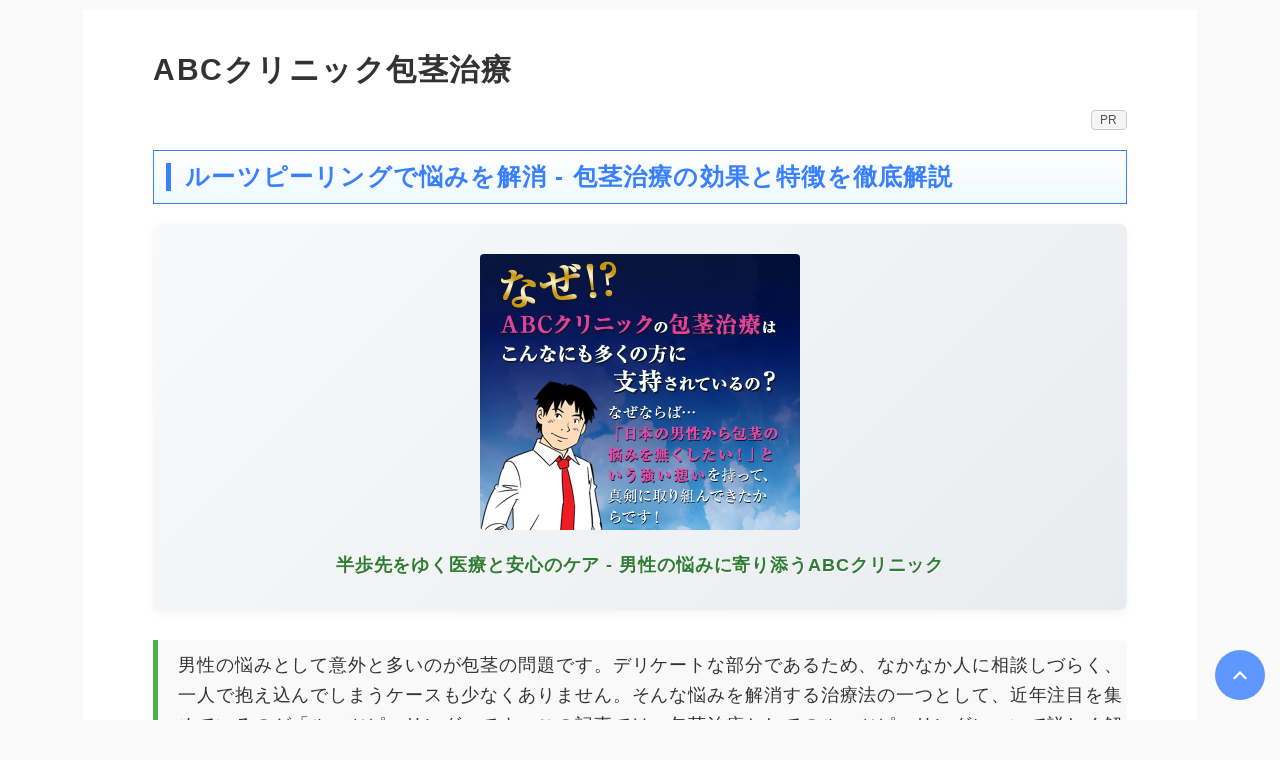

--- FILE ---
content_type: text/html; charset=UTF-8
request_url: https://www.ahcso.com/abcclinic
body_size: 27708
content:
<!DOCTYPE html> <!--[if lt IE 7]> <html class="ie6" lang="ja" id="html"> <![endif]--> <!--[if IE 7]> <html class="i7" lang="ja" id="html"> <![endif]--> <!--[if IE 8]> <html class="ie" lang="ja" id="html"> <![endif]--> <!--[if gt IE 8]><!--> <html lang="ja" id="html" class="s-navi-search-overlay"> 	<!--<![endif]--> 	<head prefix="og: http://ogp.me/ns# fb: http://ogp.me/ns/fb# article: http://ogp.me/ns/article#"> 		  	<!-- Global site tag (gtag.js) - Google Analytics -->  	<script async data-type="lazy" data-src="https://www.googletagmanager.com/gtag/js?id=G-W1JH8GQQVL"></script>  	<script data-type="lazy" data-src="[data-uri]"></script>  			<meta charset="UTF-8" > 		<meta name="viewport" content="width=device-width,initial-scale=1.0,user-scalable=no,viewport-fit=cover"> 		<meta name="format-detection" content="telephone=no" > 		<meta name="referrer" content="no-referrer-when-downgrade"/>  		 		<link rel="alternate" type="application/rss+xml" title="LIFEマガジン RSS Feed" href="https://www.ahcso.com/feed/" /> 		<link rel="pingback" href="https://www.ahcso.com/xmlrpc.php" > 		<!--[if lt IE 9]> 		<script src="https://www.ahcso.com/wp-content/themes/affinger/js/html5shiv.js"></script> 		<![endif]--> 				<meta name='robots' content='max-image-preview:large' /> 	<style>img:is([sizes="auto" i], [sizes^="auto," i]) { contain-intrinsic-size: 3000px 1500px }</style> 	<title>ABCクリニック包茎治療 - LIFEマガジン</title> <link rel='dns-prefetch' href='//webfonts.xserver.jp' /> <link rel='dns-prefetch' href='//www.googletagmanager.com' /> <script type="text/javascript">
/* <![CDATA[ */
window._wpemojiSettings = {"baseUrl":"https:\/\/s.w.org\/images\/core\/emoji\/16.0.1\/72x72\/","ext":".png","svgUrl":"https:\/\/s.w.org\/images\/core\/emoji\/16.0.1\/svg\/","svgExt":".svg","source":{"concatemoji":"https:\/\/www.ahcso.com\/wp-includes\/js\/wp-emoji-release.min.js?ver=6.8.2"}};
/*! This file is auto-generated */
!function(s,n){var o,i,e;function c(e){try{var t={supportTests:e,timestamp:(new Date).valueOf()};sessionStorage.setItem(o,JSON.stringify(t))}catch(e){}}function p(e,t,n){e.clearRect(0,0,e.canvas.width,e.canvas.height),e.fillText(t,0,0);var t=new Uint32Array(e.getImageData(0,0,e.canvas.width,e.canvas.height).data),a=(e.clearRect(0,0,e.canvas.width,e.canvas.height),e.fillText(n,0,0),new Uint32Array(e.getImageData(0,0,e.canvas.width,e.canvas.height).data));return t.every(function(e,t){return e===a[t]})}function u(e,t){e.clearRect(0,0,e.canvas.width,e.canvas.height),e.fillText(t,0,0);for(var n=e.getImageData(16,16,1,1),a=0;a<n.data.length;a++)if(0!==n.data[a])return!1;return!0}function f(e,t,n,a){switch(t){case"flag":return n(e,"\ud83c\udff3\ufe0f\u200d\u26a7\ufe0f","\ud83c\udff3\ufe0f\u200b\u26a7\ufe0f")?!1:!n(e,"\ud83c\udde8\ud83c\uddf6","\ud83c\udde8\u200b\ud83c\uddf6")&&!n(e,"\ud83c\udff4\udb40\udc67\udb40\udc62\udb40\udc65\udb40\udc6e\udb40\udc67\udb40\udc7f","\ud83c\udff4\u200b\udb40\udc67\u200b\udb40\udc62\u200b\udb40\udc65\u200b\udb40\udc6e\u200b\udb40\udc67\u200b\udb40\udc7f");case"emoji":return!a(e,"\ud83e\udedf")}return!1}function g(e,t,n,a){var r="undefined"!=typeof WorkerGlobalScope&&self instanceof WorkerGlobalScope?new OffscreenCanvas(300,150):s.createElement("canvas"),o=r.getContext("2d",{willReadFrequently:!0}),i=(o.textBaseline="top",o.font="600 32px Arial",{});return e.forEach(function(e){i[e]=t(o,e,n,a)}),i}function t(e){var t=s.createElement("script");t.src=e,t.defer=!0,s.head.appendChild(t)}"undefined"!=typeof Promise&&(o="wpEmojiSettingsSupports",i=["flag","emoji"],n.supports={everything:!0,everythingExceptFlag:!0},e=new Promise(function(e){s.addEventListener("DOMContentLoaded",e,{once:!0})}),new Promise(function(t){var n=function(){try{var e=JSON.parse(sessionStorage.getItem(o));if("object"==typeof e&&"number"==typeof e.timestamp&&(new Date).valueOf()<e.timestamp+604800&&"object"==typeof e.supportTests)return e.supportTests}catch(e){}return null}();if(!n){if("undefined"!=typeof Worker&&"undefined"!=typeof OffscreenCanvas&&"undefined"!=typeof URL&&URL.createObjectURL&&"undefined"!=typeof Blob)try{var e="postMessage("+g.toString()+"("+[JSON.stringify(i),f.toString(),p.toString(),u.toString()].join(",")+"));",a=new Blob([e],{type:"text/javascript"}),r=new Worker(URL.createObjectURL(a),{name:"wpTestEmojiSupports"});return void(r.onmessage=function(e){c(n=e.data),r.terminate(),t(n)})}catch(e){}c(n=g(i,f,p,u))}t(n)}).then(function(e){for(var t in e)n.supports[t]=e[t],n.supports.everything=n.supports.everything&&n.supports[t],"flag"!==t&&(n.supports.everythingExceptFlag=n.supports.everythingExceptFlag&&n.supports[t]);n.supports.everythingExceptFlag=n.supports.everythingExceptFlag&&!n.supports.flag,n.DOMReady=!1,n.readyCallback=function(){n.DOMReady=!0}}).then(function(){return e}).then(function(){var e;n.supports.everything||(n.readyCallback(),(e=n.source||{}).concatemoji?t(e.concatemoji):e.wpemoji&&e.twemoji&&(t(e.twemoji),t(e.wpemoji)))}))}((window,document),window._wpemojiSettings);
/* ]]> */
</script> <link rel='stylesheet' id='wp-color-picker-css' href='https://www.ahcso.com/wp-admin/css/color-picker.min.css?ver=6.8.2' type='text/css' media='all' /> <style id='wp-emoji-styles-inline-css' type='text/css'>  	img.wp-smiley, img.emoji { 		display: inline !important; 		border: none !important; 		box-shadow: none !important; 		height: 1em !important; 		width: 1em !important; 		margin: 0 0.07em !important; 		vertical-align: -0.1em !important; 		background: none !important; 		padding: 0 !important; 	} </style> <style id='classic-theme-styles-inline-css' type='text/css'> /*! This file is auto-generated */ .wp-block-button__link{color:#fff;background-color:#32373c;border-radius:9999px;box-shadow:none;text-decoration:none;padding:calc(.667em + 2px) calc(1.333em + 2px);font-size:1.125em}.wp-block-file__button{background:#32373c;color:#fff;text-decoration:none} </style> <link rel='stylesheet' id='arve-main-css' href='https://www.ahcso.com/wp-content/plugins/advanced-responsive-video-embedder/build/main.css?ver=f8df5dbe5ce031ebfffb' type='text/css' media='all' /> <link rel='stylesheet' id='contact-form-7-css' href='https://www.ahcso.com/wp-content/plugins/contact-form-7/includes/css/styles.css?ver=5.6.1' type='text/css' media='all' /> <link rel='stylesheet' id='embedpress-style-css' href='https://www.ahcso.com/wp-content/plugins/embedpress/assets/css/embedpress.css?ver=4.2.3' type='text/css' media='all' /> <link rel='stylesheet' id='wordpress-popular-posts-css-css' href='https://www.ahcso.com/wp-content/plugins/wordpress-popular-posts/assets/css/wpp.css?ver=6.0.5' type='text/css' media='all' /> <link rel='stylesheet' id='normalize-css' href='https://www.ahcso.com/wp-content/themes/affinger/css/normalize.css?ver=1.5.9' type='text/css' media='all' /> <link rel='stylesheet' id='st_svg-css' href='https://www.ahcso.com/wp-content/themes/affinger/st_svg/style.css?ver=6.8.2' type='text/css' media='all' /> <link rel='stylesheet' id='slick-css' href='https://www.ahcso.com/wp-content/themes/affinger/vendor/slick/slick.css?ver=1.8.0' type='text/css' media='all' /> <link rel='stylesheet' id='slick-theme-css' href='https://www.ahcso.com/wp-content/themes/affinger/vendor/slick/slick-theme.css?ver=1.8.0' type='text/css' media='all' /> <link rel='stylesheet' id='style-css' href='https://www.ahcso.com/wp-content/themes/affinger/style.css?ver=6.8.2' type='text/css' media='all' /> <link rel='stylesheet' id='single-css' href='https://www.ahcso.com/wp-content/themes/affinger/st-rankcss.php' type='text/css' media='all' /> <link rel='stylesheet' id='recent-posts-widget-with-thumbnails-public-style-css' href='https://www.ahcso.com/wp-content/plugins/recent-posts-widget-with-thumbnails/public.css?ver=7.1.1' type='text/css' media='all' /> <link rel='stylesheet' id='st-themecss-css' href='https://www.ahcso.com/wp-content/themes/affinger/st-themecss-loader.php?ver=6.8.2' type='text/css' media='all' /> <script type="text/javascript" defer src="https://www.ahcso.com/wp-includes/js/jquery/jquery.js" id="jquery-js"></script> <script type="text/javascript" src="//webfonts.xserver.jp/js/xserver.js?ver=1.2.1" id="typesquare_std-js"></script> <script async="async" type="text/javascript" src="https://www.ahcso.com/wp-content/plugins/advanced-responsive-video-embedder/build/main.js?ver=f8df5dbe5ce031ebfffb" id="arve-main-js"></script> <script type="text/javascript" src="https://www.ahcso.com/wp-content/plugins/catch_the_adtools/lib/adtools.js?ver=6.8.2" id="adtools-script-js"></script> <script type="application/json" id="wpp-json">
/* <![CDATA[ */
{"sampling_active":0,"sampling_rate":100,"ajax_url":"https:\/\/www.ahcso.com\/wp-json\/wordpress-popular-posts\/v1\/popular-posts","api_url":"https:\/\/www.ahcso.com\/wp-json\/wordpress-popular-posts","ID":3848,"token":"5e15f40198","lang":0,"debug":0}
/* ]]> */
</script> <script type="text/javascript" src="https://www.ahcso.com/wp-content/plugins/wordpress-popular-posts/assets/js/wpp.min.js?ver=6.0.5" id="wpp-js-js"></script> <link rel="https://api.w.org/" href="https://www.ahcso.com/wp-json/" /><link rel="alternate" title="JSON" type="application/json" href="https://www.ahcso.com/wp-json/wp/v2/pages/3848" /><link rel='shortlink' href='https://www.ahcso.com/?p=3848' /> <meta name="generator" content="Site Kit by Google 1.170.0" />            <style id="wpp-loading-animation-styles">@-webkit-keyframes bgslide{from{background-position-x:0}to{background-position-x:-200%}}@keyframes bgslide{from{background-position-x:0}to{background-position-x:-200%}}.wpp-widget-placeholder,.wpp-widget-block-placeholder{margin:0 auto;width:60px;height:3px;background:#dd3737;background:linear-gradient(90deg,#dd3737 0%,#571313 10%,#dd3737 100%);background-size:200% auto;border-radius:3px;-webkit-animation:bgslide 1s infinite linear;animation:bgslide 1s infinite linear}</style>              <meta name="robots" content="index, follow" /> <script>
document.addEventListener('DOMContentLoaded', function() {
  // AdSenseの読み込み用<script>タグを削除
  const adsenseScripts = document.querySelectorAll('script[src*="adsbygoogle"]');
  adsenseScripts.forEach(script => script.remove());

  // すでに読み込まれた広告要素も削除
  const ads = document.querySelectorAll('.adsbygoogle, iframe[src*="ads"]');
  ads.forEach(ad => ad.remove());
});
</script>    <style>  /* 基本スタイル */  .root-peeling-container {    max-width: 100%;    margin: 0 auto;    font-family: 'Hiragino Sans', 'Hiragino Kaku Gothic ProN', Meiryo, sans-serif;    color: #333;    line-height: 1.8;  }    /* ヘッダー部分 */  .clinic-header {    background: linear-gradient(135deg, #f8f9fa 0%, #e9ecef 100%);    padding: 30px 20px;    margin-bottom: 30px;    border-radius: 8px;    text-align: center;    box-shadow: 0 3px 10px rgba(0,0,0,0.05);  }    .clinic-header-content {    display: flex;    flex-direction: column;    align-items: center;  }    .clinic-logo {    max-width: 320px;    margin-bottom: 20px;    transition: transform 0.3s ease;  }    .clinic-logo:hover {    transform: scale(1.02);  }    .clinic-logo img {    width: 100%;    height: auto;    border-radius: 4px;  }    .clinic-tagline {    font-size: 1.25em;    color: #2e7d32;    font-weight: bold;    margin: 0;    text-shadow: 1px 1px 1px rgba(255,255,255,0.8);  }    .intro-text {    font-size: 1.05em;    margin-bottom: 2.5em;    border-left: 5px solid #4CAF50;    padding: 10px 0 10px 20px;    background-color: #f9f9f9;    border-radius: 0 5px 5px 0;  }    .content-box {    background-color: #ffffff;    padding: 25px;    margin-bottom: 35px;    border-radius: 8px;    box-shadow: 0 4px 15px rgba(0,0,0,0.08);  }    /* ABCクリニック特徴セクション */  .abc-feature-grid {    display: grid;    grid-template-columns: repeat(auto-fit, minmax(300px, 1fr));    gap: 30px;    margin-top: 25px;  }    .feature-item {    display: flex;    flex-direction: column;    background-color: #f9f9f9;    border-radius: 8px;    overflow: hidden;    transition: transform 0.3s ease, box-shadow 0.3s ease;    box-shadow: 0 2px 8px rgba(0,0,0,0.1);  }    .feature-item:hover {    transform: translateY(-5px);    box-shadow: 0 5px 15px rgba(0,0,0,0.15);  }    .feature-image {    width: 100%;    text-align: center;    padding: 20px;    background-color: #fff;    border-bottom: 1px solid #eee;  }    .feature-image img {    max-width: 100%;    height: auto;    border-radius: 5px;  }    .feature-text {    padding: 20px;    flex-grow: 1;  }    .highlight {    background: linear-gradient(180deg, rgba(255,253,231,0) 50%, rgba(255,253,231,1) 50%);    padding: 0 2px;    font-weight: bold;    color: #d32f2f;  }    /* 3つのA */  .three-a-section {    display: grid;    grid-template-columns: repeat(auto-fit, minmax(280px, 1fr));    gap: 25px;    margin-top: 25px;  }    .a-item {    background-color: #f9f9f9;    border-radius: 8px;    overflow: hidden;    display: flex;    flex-direction: column;    transition: transform 0.3s ease, box-shadow 0.3s ease;    box-shadow: 0 2px 8px rgba(0,0,0,0.1);  }    .a-item:hover {    transform: translateY(-5px);    box-shadow: 0 5px 15px rgba(0,0,0,0.15);  }    .a-image {    width: 100%;    padding: 20px;    text-align: center;    background-color: #fff;    border-bottom: 1px solid #eee;  }    .a-image img {    max-width: 100%;    height: auto;    border-radius: 5px;  }    .a-title {    background: linear-gradient(135deg, #4CAF50 0%, #388E3C 100%);    color: white;    padding: 12px 15px;    font-weight: bold;    text-align: center;    font-size: 1.15em;  }    .a-text {    padding: 20px;    flex-grow: 1;  }    /* 包茎タイプカード */  .type-cards {    display: grid;    grid-template-columns: repeat(auto-fit, minmax(300px, 1fr));    gap: 25px;    margin-top: 25px;  }    .type-card {    background-color: #f9f9f9;    border-radius: 8px;    overflow: hidden;    box-shadow: 0 3px 10px rgba(0,0,0,0.08);    transition: transform 0.3s ease, box-shadow 0.3s ease;  }    .type-card:hover {    transform: translateY(-5px);    box-shadow: 0 5px 15px rgba(0,0,0,0.15);  }    .card-header {    background: linear-gradient(135deg, #4CAF50 0%, #388E3C 100%);    color: white;    padding: 15px;    font-weight: bold;    text-align: center;    font-size: 1.15em;  }    .card-content {    padding: 20px;  }    .price-tag {    background-color: #f5f5f5;    padding: 15px;    margin-top: 20px;    border-radius: 8px;    display: flex;    flex-wrap: wrap;    align-items: center;    gap: 10px;    border-left: 4px solid #FF9800;  }    .price-label {    font-weight: bold;    color: #333;  }    .price-value {    color: #d32f2f;    font-weight: bold;    font-size: 1.3em;  }    .price-info {    font-size: 0.9em;    color: #666;    margin-left: auto;  }    /* 効果ボックス */  .effect-box {    display: flex;    margin-bottom: 30px;    background-color: #f5f5f5;    border-radius: 8px;    overflow: hidden;    box-shadow: 0 2px 8px rgba(0,0,0,0.08);    transition: transform 0.3s ease;  }    .effect-box:hover {    transform: translateY(-3px);  }    .effect-number {    background: linear-gradient(135deg, #4CAF50 0%, #388E3C 100%);    color: white;    font-size: 26px;    font-weight: bold;    display: flex;    align-items: center;    justify-content: center;    min-width: 60px;    padding: 15px;  }    .effect-content {    padding: 20px;    flex-grow: 1;  }    .effect-title {    font-weight: bold;    margin-bottom: 15px;    color: #333;    border-bottom: 2px solid #ddd;    padding-bottom: 8px;    font-size: 1.2em;  }    /* 施術プロセス */  .process-flow {    position: relative;    padding-left: 15px;  }    .process-flow::before {    content: '';    position: absolute;    left: 25px;    top: 0;    height: 100%;    width: 3px;    background: linear-gradient(to bottom, #4CAF50 0%, #81C784 100%);    z-index: 1;    border-radius: 3px;  }    .process-step {    display: flex;    margin-bottom: 35px;    position: relative;  }    .process-step:last-child {    margin-bottom: 0;  }    .step-number {    background: linear-gradient(135deg, #4CAF50 0%, #388E3C 100%);    color: white;    border-radius: 50%;    width: 60px;    height: 60px;    display: flex;    align-items: center;    justify-content: center;    font-weight: bold;    z-index: 2;    text-align: center;    line-height: 1.2;    font-size: 1.1em;    box-shadow: 0 3px 8px rgba(0,0,0,0.2);  }    .step-content {    margin-left: 25px;    background-color: #f9f9f9;    padding: 20px;    border-radius: 8px;    flex: 1;    box-shadow: 0 2px 8px rgba(0,0,0,0.08);  }    .step-title {    font-weight: bold;    margin-bottom: 12px;    color: #4CAF50;    font-size: 1.2em;  }    /* ケアボックス */  .care-box {    background-color: #f5f5f5;    border-radius: 8px;    margin-bottom: 25px;    overflow: hidden;    box-shadow: 0 2px 8px rgba(0,0,0,0.08);  }    .care-title {    background: linear-gradient(135deg, #4CAF50 0%, #388E3C 100%);    color: white;    padding: 12px 20px;    font-weight: bold;    font-size: 1.15em;  }    .care-content {    padding: 20px;  }    .care-point {    margin-bottom: 20px;    background-color: #fff;    padding: 15px;    border-radius: 8px;    border-left: 3px solid #4CAF50;  }    .care-point:last-child {    margin-bottom: 0;  }    .point-title {    font-weight: bold;    color: #333;    margin-bottom: 8px;    font-size: 1.1em;  }    /* 口コミ・体験談 */  .testimonials {    display: flex;    flex-direction: column;    gap: 25px;  }    .testimonial {    display: flex;    background-color: #FCE4EC;    border-radius: 8px;    padding: 20px;    box-shadow: 0 2px 8px rgba(0,0,0,0.08);    transition: transform 0.3s ease;  }    .testimonial:hover {    transform: translateY(-3px);  }    .testimonial-icon {    font-size: 28px;    margin-right: 20px;    color: #F48FB1;    align-self: flex-start;    padding-top: 3px;  }    .testimonial-content {    flex: 1;  }    .testimonial-author {    text-align: right;    font-style: italic;    color: #666;    margin-top: 15px;    font-weight: 500;  }    /* クリニック情報セクション */  .clinic-info {    border: 3px solid #4CAF50;    background-color: #f9f9f9;    border-radius: 10px;  }    .section-title {    font-size: 1.25em;    color: #2e7d32;    margin-bottom: 15px;    border-bottom: 2px solid #4CAF50;    padding-bottom: 8px;  }    /* ドクター情報 */  .doctor-section {    margin-bottom: 35px;  }    .doctor-grid {    display: grid;    grid-template-columns: repeat(auto-fit, minmax(250px, 1fr));    gap: 20px;    margin-bottom: 20px;  }    .doctor-card {    background-color: #fff;    padding: 20px;    border-radius: 8px;    box-shadow: 0 2px 8px rgba(0,0,0,0.08);    transition: transform 0.3s ease;  }    .doctor-card:hover {    transform: translateY(-3px);    box-shadow: 0 5px 15px rgba(0,0,0,0.15);  }    .doctor-name {    font-weight: bold;    margin-bottom: 8px;    color: #333;    font-size: 1.1em;  }    .doctor-credentials {    font-size: 0.9em;    color: #666;    line-height: 1.6;  }    .more-info {    font-size: 0.9em;    font-style: italic;    color: #666;    text-align: right;    margin-top: 10px;  }    /* クリニック特徴 */  .clinic-features {    background-color: #e8f5e9;    border-radius: 8px;    margin-bottom: 25px;    overflow: hidden;    box-shadow: 0 2px 8px rgba(0,0,0,0.08);  }    .feature-title {    background: linear-gradient(135deg, #4CAF50 0%, #388E3C 100%);    color: white;    padding: 12px 20px;    font-weight: bold;    font-size: 1.15em;  }    .feature-items {    padding: 20px;    display: grid;    grid-template-columns: repeat(auto-fit, minmax(300px, 1fr));    gap: 15px;  }    .feature-item {    display: flex;    align-items: center;    background-color: #fff;    padding: 15px;    border-radius: 8px;    box-shadow: 0 1px 4px rgba(0,0,0,0.08);    transition: transform 0.3s ease;  }    .feature-item:hover {    transform: translateY(-3px);  }    .feature-icon {    margin-right: 15px;    color: #4CAF50;    font-size: 1.2em;  }    .feature-text {    flex: 1;  }    /* 料金表 */  .price-summary {    background-color: #fff;    border-radius: 8px;    margin-bottom: 25px;    overflow: hidden;    box-shadow: 0 2px 8px rgba(0,0,0,0.08);    border: 1px solid #eee;  }    .price-title {    background: linear-gradient(135deg, #FF9800 0%, #F57C00 100%);    color: white;    padding: 12px 20px;    font-weight: bold;    font-size: 1.15em;  }    .price-table {    width: 100%;    border-collapse: collapse;  }    .price-row {    display: flex;    border-bottom: 1px solid #eee;    transition: background-color 0.3s ease;  }    .price-row:last-child {    border-bottom: none;  }    .price-row:hover:not(.header) {    background-color: #f9f9f9;  }    .price-row.header {    background-color: #f2f2f2;    font-weight: bold;    position: sticky;    top: 0;  }    .price-cell {    flex: 1;    padding: 15px;    text-align: left;  }    .price-value {    color: #d32f2f;    font-weight: bold;    font-size: 1.1em;  }    .price-note {    padding: 15px;    font-size: 0.9em;    color: #666;    font-style: italic;    background-color: #f9f9f9;    border-top: 1px solid #eee;  }    /* 特別プラン */  .special-plan {    background-color: #e8f5e9;    border-radius: 8px;    margin-bottom: 25px;    overflow: hidden;    border: 2px dashed #4CAF50;    position: relative;  }    .special-plan::before {    content: "SPECIAL OFFER";    position: absolute;    top: 10px;    right: -30px;    background-color: #d32f2f;    color: white;    padding: 5px 40px;    font-size: 0.8em;    transform: rotate(45deg);    z-index: 1;  }    .plan-title {    background: linear-gradient(135deg, #4CAF50 0%, #388E3C 100%);    color: white;    padding: 12px 20px;    font-weight: bold;    font-size: 1.15em;  }    .plan-content {    padding: 20px;  }    .plan-items {    display: grid;    grid-template-columns: repeat(auto-fit, minmax(220px, 1fr));    gap: 15px;    margin: 20px 0;  }    .plan-item {    display: flex;    align-items: center;    background-color: white;    padding: 15px;    border-radius: 8px;    box-shadow: 0 2px 8px rgba(0,0,0,0.08);    transition: transform 0.3s ease;  }    .plan-item:hover {    transform: translateY(-3px);    box-shadow: 0 5px 15px rgba(0,0,0,0.15);  }    .item-icon {    margin-right: 15px;    font-size: 1.4em;  }    .item-text {    font-weight: bold;    color: #4CAF50;  }    /* お問い合わせ */  .contact-section {    background-color: #e0f7fa;    border-radius: 8px;    overflow: hidden;    box-shadow: 0 2px 8px rgba(0,0,0,0.08);  }    .contact-title {    background: linear-gradient(135deg, #00BCD4 0%, #0097A7 100%);    color: white;    padding: 12px 20px;    font-weight: bold;    font-size: 1.15em;  }    .contact-content {    padding: 20px;  }    /* 院所在地 */  .clinic-locations {    margin-bottom: 25px;    background-color: #fff;    padding: 20px;    border-radius: 8px;    box-shadow: 0 2px 8px rgba(0,0,0,0.08);  }    .location-grid {    display: grid;    grid-template-columns: repeat(auto-fit, minmax(220px, 1fr));    gap: 15px;    margin-top: 15px;  }    .location-area {    background-color: #f9f9f9;    padding: 15px;    border-radius: 8px;    transition: transform 0.3s ease;  }    .location-area:hover {    transform: translateY(-3px);    box-shadow: 0 5px 15px rgba(0,0,0,0.1);  }    .area-name {    font-weight: bold;    margin-bottom: 8px;    color: #00BCD4;    border-bottom: 1px solid #ddd;    padding-bottom: 5px;  }    .area-clinics {    font-size: 0.95em;    line-height: 1.6;  }    .contact-info {    margin: 25px 0;    text-align: center;  }    .clinic-link {    color: #00BCD4;    text-decoration: none;    font-weight: bold;    transition: color 0.3s ease;    display: inline-block;    padding: 5px 10px;    border: 1px solid #00BCD4;    border-radius: 4px;  }    .clinic-link:hover {    color: #fff;    background-color: #00BCD4;    text-decoration: none;  }    .cta-button-container {    text-align: center;    margin: 30px 0;  }    .cta-button {    display: inline-block;    background: linear-gradient(135deg, #4CAF50 0%, #388E3C 100%);    color: white;    padding: 15px 30px;    text-decoration: none;    font-weight: bold;    border-radius: 50px;    transition: all 0.3s ease;    box-shadow: 0 4px 15px rgba(76, 175, 80, 0.4);    font-size: 1.1em;    border: none;  }    .cta-button:hover {    transform: translateY(-3px);    box-shadow: 0 6px 20px rgba(76, 175, 80, 0.6);    background: linear-gradient(135deg, #388E3C 0%, #2E7D32 100%);  }    .cta-button:active {    transform: translateY(1px);    box-shadow: 0 2px 10px rgba(76, 175, 80, 0.4);  }    /* 生活変化 */  .life-change {    background-color: #f5f5f5;    border-radius: 8px;    margin-bottom: 25px;    overflow: hidden;    box-shadow: 0 2px 8px rgba(0,0,0,0.08);  }    .change-title {    background: linear-gradient(135deg, #2196F3 0%, #1976D2 100%);    color: white;    padding: 12px 20px;    font-weight: bold;    font-size: 1.15em;  }    .change-content {    padding: 20px;  }    .change-category {    display: flex;    margin-bottom: 20px;    background-color: #fff;    padding: 15px;    border-radius: 8px;    box-shadow: 0 1px 4px rgba(0,0,0,0.08);    transition: transform 0.3s ease;  }    .change-category:hover {    transform: translateY(-3px);    box-shadow: 0 5px 15px rgba(0,0,0,0.1);  }    .change-category:last-child {    margin-bottom: 0;  }    .category-icon {    font-size: 24px;    margin-right: 20px;    align-self: flex-start;    padding-top: 3px;  }    .category-content {    flex: 1;  }    .category-title {    font-weight: bold;    margin-bottom: 8px;    color: #333;    font-size: 1.1em;  }    /* Q&A */  .qa-container {    display: flex;    flex-direction: column;    gap: 20px;  }    .qa-item {    background-color: #fff;    border-radius: 8px;    overflow: hidden;    box-shadow: 0 2px 8px rgba(0,0,0,0.08);    transition: transform 0.3s ease;  }    .qa-item:hover {    transform: translateY(-3px);    box-shadow: 0 5px 15px rgba(0,0,0,0.15);  }    .qa-question {    background-color: #f5f5f5;    padding: 15px 20px;    display: flex;    align-items: center;    cursor: pointer;  }    .q-mark {    background: linear-gradient(135deg, #FF5722 0%, #E64A19 100%);    color: white;    padding: 5px 10px;    border-radius: 4px;    margin-right: 15px;    font-weight: bold;    min-width: 40px;    text-align: center;  }    .question-text {    font-weight: bold;    flex: 1;  }    .qa-answer {    padding: 20px;    display: flex;  }    .a-mark {    background: linear-gradient(135deg, #2196F3 0%, #1976D2 100%);    color: white;    padding: 5px 10px;    border-radius: 4px;    margin-right: 15px;    font-weight: bold;    height: fit-content;    min-width: 40px;    text-align: center;  }    .answer-text {    flex: 1;  }    /* まとめセクション */  .summary-section {    background-color: #f5f5f5;    border-radius: 8px;    margin-bottom: 25px;    overflow: hidden;    box-shadow: 0 2px 8px rgba(0,0,0,0.08);  }    .summary-title {    background: linear-gradient(135deg, #FF5722 0%, #E64A19 100%);    color: white;    padding: 12px 20px;    font-weight: bold;    font-size: 1.15em;  }    .summary-content {    padding: 20px;  }    .benefit-box {    display: flex;    margin-bottom: 15px;    background-color: #fff;    padding: 15px;    border-radius: 8px;    box-shadow: 0 1px 4px rgba(0,0,0,0.08);    transition: transform 0.3s ease;  }    .benefit-box:hover {    transform: translateY(-3px);    box-shadow: 0 5px 15px rgba(0,0,0,0.1);  }    .benefit-icon {    margin-right: 15px;    font-size: 20px;    color: #4CAF50;  }    .benefit-text {    flex: 1;  }    .final-message {    background-color: #fff;    padding: 20px;    border-radius: 8px;    margin: 25px 0;    box-shadow: 0 2px 8px rgba(0,0,0,0.08);    border-left: 4px solid #4CAF50;  }    .contact-footer {    text-align: center;    margin-top: 25px;    padding: 20px;    background-color: #f9f9f9;    border-radius: 8px;  }    .final-cta {    margin: 25px 0 0;  }    /* レスポンシブ対応 */  @media (max-width: 768px) {    .abc-feature-grid,    .three-a-section,    .type-cards,    .feature-items,    .plan-items,    .location-grid {      grid-template-columns: 1fr;    }        .effect-box,    .process-step,    .change-category,    .qa-answer {      flex-direction: column;    }        .effect-number,    .step-number,    .category-icon,    .a-mark {      margin-bottom: 15px;    }        .step-content,    .category-content {      margin-left: 0;    }        .price-row {      flex-direction: column;    }        .price-cell {      border-bottom: 1px solid #eee;      padding: 10px 15px;    }        .price-cell:last-child {      border-bottom: none;    }        .price-row.header {      display: none;    }        .price-cell:before {      content: attr(data-label);      font-weight: bold;      display: block;      margin-bottom: 5px;    }  }  </style>    <style>  #footer {      display: none !important;      visibility: hidden !important;      height: 0 !important;      overflow: hidden !important;  }  </style> <meta name="msvalidate.01" content="2A00A241D93E619F9558E8E6A874C8FD" /> <link rel="canonical" href="https://www.ahcso.com/abcclinic" />  <!-- Site Kit が追加した Google AdSense メタタグ --> <meta name="google-adsense-platform-account" content="ca-host-pub-2644536267352236"> <meta name="google-adsense-platform-domain" content="sitekit.withgoogle.com"> <!-- Site Kit が追加した End Google AdSense メタタグ --> <meta name="redi-version" content="1.2.6" /><link rel="icon" href="https://www.ahcso.com/wp-content/uploads/2022/08/cropped-121569-32x32.jpg" sizes="32x32" /> <link rel="icon" href="https://www.ahcso.com/wp-content/uploads/2022/08/cropped-121569-192x192.jpg" sizes="192x192" /> <link rel="apple-touch-icon" href="https://www.ahcso.com/wp-content/uploads/2022/08/cropped-121569-180x180.jpg" /> <meta name="msapplication-TileImage" content="https://www.ahcso.com/wp-content/uploads/2022/08/cropped-121569-270x270.jpg" /> 		<style type="text/css" id="wp-custom-css"> 			.amex-nav-item {     margin: 2px !important;     padding: 6px 10px !important;     display: inline !important;     white-space: nowrap !important; }  .amex-nav-grid {     text-align: center !important;     line-height: 1.8 !important; }      .amex-top-link {     display: block !important;     text-align: center !important;     background: linear-gradient(135deg, #2d3748, #4a5568) !important;     color: white !important;     padding: 15px 8px !important;     border: 2px solid transparent !important;     border-radius: 10px !important;     text-decoration: underline !important;     font-weight: bold !important;     font-size: 18px !important;     margin: 0 auto 20px auto !important;     max-width: 400px !important;     box-shadow: 0 4px 8px rgba(0,0,0,0.2) !important;     transition: all 0.3s ease !important;     white-space: nowrap !important;     overflow: hidden !important;     text-overflow: ellipsis !important;     cursor: pointer !important; }  .amex-top-link:hover {     background: linear-gradient(135deg, #1a202c, #2d3748) !important;     color: #87ceeb !important;     text-decoration: underline !important;     border-color: #87ceeb !important;     transform: translateY(-2px) !important;     box-shadow: 0 6px 12px rgba(0,0,0,0.3) !important; }  @media (max-width: 768px) {     .amex-top-link {         font-size: 14px !important;         padding: 12px 6px !important;     } }      .amex-nav-item {     display: inline-block !important;     margin: 4px 6px !important;     padding: 10px 14px !important;     background: linear-gradient(145deg, #f8fafc, #e2e8f0) !important;     border: 1px solid #cbd5e0 !important;     border-radius: 8px !important;     text-decoration: none !important;     color: #2d3748 !important;     font-size: 14px !important;     font-weight: 500 !important;     transition: all 0.3s ease !important;     box-shadow: 0 2px 4px rgba(0,0,0,0.1) !important;     text-align: center !important;     white-space: nowrap !important;     min-width: 160px !important;     box-sizing: border-box !important; }  .amex-nav-item:hover {     background: linear-gradient(145deg, #667eea, #764ba2) !important;     color: white !important;     text-decoration: none !important;     transform: translateY(-1px) !important;     box-shadow: 0 4px 8px rgba(102, 126, 234, 0.3) !important;     border-color: #667eea !important; }  @media (max-width: 768px) {     .amex-nav-item {         min-width: 140px !important;         margin: 2px 3px !important;         padding: 8px 10px !important;         font-size: 13px !important;     } }  .amex-category-nav {     text-align: center !important;     padding: 20px 10px !important;     margin: 20px 0 !important;     background: white !important; }  .amex-nav-grid {     width: 100% !important;     max-width: none !important;     margin: 0 !important;     padding: 0 !important; }  @media (max-width: 768px) {     .amex-category-nav {         padding: 15px 5px !important;         margin: 15px 0 !important;     } }  .amex-nav-item {     display: inline-block !important;     margin: 4px 6px !important;     padding: 10px 8px !important;     background: linear-gradient(145deg, #f8fafc, #e2e8f0) !important;     border: 1px solid #cbd5e0 !important;     border-radius: 8px !important;     text-decoration: none !important;     color: #2d3748 !important;     font-size: 14px !important;     font-weight: 500 !important;     transition: all 0.3s ease !important;     box-shadow: 0 2px 4px rgba(0,0,0,0.1) !important;     text-align: center !important;     white-space: nowrap !important;     min-width: 180px !important;     box-sizing: border-box !important; }  @media (max-width: 768px) {     .amex-nav-item {         min-width: 160px !important;         margin: 2px 3px !important;         padding: 8px 6px !important;         font-size: 12px !important;     } }		</style> 		<style id="sccss"></style>		  <!-- OGP -->    <meta property="og:type" content="website">  <meta property="og:title" content="ABCクリニック包茎治療">  <meta property="og:url" content="https://www.ahcso.com/abcclinic">  <meta property="og:description" content="PR ルーツピーリングで悩みを解消 - 包茎治療の効果と特徴を徹底解説 半歩先をゆく医療と安心のケア - 男性の悩みに寄り添うABCクリニック 男性の悩みとして意外と多いのが包茎の問題です。デリケート">  <meta property="og:site_name" content="LIFEマガジン">  <meta property="og:image" content="https://www.ahcso.com/wp-content/themes/affinger/images/no-img.png">      	<meta property="article:published_time" content="2022-09-12T17:57:13+09:00" />  		<meta property="article:author" content="akazu11" />    <!-- /OGP -->  		      <script>
	(function (window, document, $, undefined) {
		'use strict';

		var SlideBox = (function () {
			/**
			 * @param $element
			 *
			 * @constructor
			 */
			function SlideBox($element) {
				this._$element = $element;
			}

			SlideBox.prototype.$content = function () {
				return this._$element.find('[data-st-slidebox-content]');
			};

			SlideBox.prototype.$toggle = function () {
				return this._$element.find('[data-st-slidebox-toggle]');
			};

			SlideBox.prototype.$icon = function () {
				return this._$element.find('[data-st-slidebox-icon]');
			};

			SlideBox.prototype.$text = function () {
				return this._$element.find('[data-st-slidebox-text]');
			};

			SlideBox.prototype.is_expanded = function () {
				return !!(this._$element.filter('[data-st-slidebox-expanded="true"]').length);
			};

			SlideBox.prototype.expand = function () {
				var self = this;

				this.$content().slideDown()
					.promise()
					.then(function () {
						var $icon = self.$icon();
						var $text = self.$text();

						$icon.removeClass($icon.attr('data-st-slidebox-icon-collapsed'))
							.addClass($icon.attr('data-st-slidebox-icon-expanded'))

						$text.text($text.attr('data-st-slidebox-text-expanded'))

						self._$element.removeClass('is-collapsed')
							.addClass('is-expanded');

						self._$element.attr('data-st-slidebox-expanded', 'true');
					});
			};

			SlideBox.prototype.collapse = function () {
				var self = this;

				this.$content().slideUp()
					.promise()
					.then(function () {
						var $icon = self.$icon();
						var $text = self.$text();

						$icon.removeClass($icon.attr('data-st-slidebox-icon-expanded'))
							.addClass($icon.attr('data-st-slidebox-icon-collapsed'))

						$text.text($text.attr('data-st-slidebox-text-collapsed'))

						self._$element.removeClass('is-expanded')
							.addClass('is-collapsed');

						self._$element.attr('data-st-slidebox-expanded', 'false');
					});
			};

			SlideBox.prototype.toggle = function () {
				if (this.is_expanded()) {
					this.collapse();
				} else {
					this.expand();
				}
			};

			SlideBox.prototype.add_event_listeners = function () {
				var self = this;

				this.$toggle().on('click', function (event) {
					self.toggle();
				});
			};

			SlideBox.prototype.initialize = function () {
				this.add_event_listeners();
			};

			return SlideBox;
		}());

		function on_ready() {
			var slideBoxes = [];

			$('[data-st-slidebox]').each(function () {
				var $element = $(this);
				var slideBox = new SlideBox($element);

				slideBoxes.push(slideBox);

				slideBox.initialize();
			});

			return slideBoxes;
		}

		$(on_ready);
	}(window, window.document, jQuery));
</script>    	<script>
		(function (window, document, $, undefined) {
			'use strict';

			$(function(){
			$('.post h2:not([class^="is-style-st-heading-custom-"]):not([class*=" is-style-st-heading-custom-"]):not(.st-css-no2) , .h2modoki').wrapInner('<span class="st-dash-design"></span>');
			})
		}(window, window.document, jQuery));
	</script>    <script>
	(function (window, document, $, undefined) {
		'use strict';

		$(function(){
			/* 第一階層のみの目次にクラスを挿入 */
			$("#toc_container:not(:has(ul ul))").addClass("only-toc");
			/* アコーディオンメニュー内のカテゴリにクラス追加 */
			$(".st-ac-box ul:has(.cat-item)").each(function(){
				$(this).addClass("st-ac-cat");
			});
		});
	}(window, window.document, jQuery));
</script>    <script>
	(function (window, document, $, undefined) {
		'use strict';

		$(function(){
									$('.st-star').parent('.rankh4').css('padding-bottom','5px'); // スターがある場合のランキング見出し調整
		});
	}(window, window.document, jQuery));
</script>        	<script>
		(function (window, document, $, undefined) {
			'use strict';

			$(function() {
				$('.is-style-st-paragraph-kaiwa').wrapInner('<span class="st-paragraph-kaiwa-text">');
			});
		}(window, window.document, jQuery));
	</script>    	<script>
		(function (window, document, $, undefined) {
			'use strict';

			$(function() {
				$('.is-style-st-paragraph-kaiwa-b').wrapInner('<span class="st-paragraph-kaiwa-text">');
			});
		}(window, window.document, jQuery));
	</script>    <script>
	/* Gutenbergスタイルを調整 */
	(function (window, document, $, undefined) {
		'use strict';

		$(function() {
			$( '[class^="is-style-st-paragraph-"],[class*=" is-style-st-paragraph-"]' ).wrapInner( '<span class="st-noflex"></span>' );
		});
	}(window, window.document, jQuery));
</script>      				 	 	<meta name="google-site-verification" content="85omBT5BelD7vaZHf1OUvvXzrq3hO_e8qoVEeQXsRoQ" />	 		<!-- Global site tag (gtag.js) - Google Analytics --> <script async data-type="lazy" data-src="https://www.googletagmanager.com/gtag/js?id=UA-237101223-1"></script> <script data-type="lazy" data-src="[data-uri]"></script> <script async      crossorigin="anonymous" data-type="lazy" data-src="https://pagead2.googlesyndication.com/pagead/js/adsbygoogle.js?client=ca-pub-2370198217698964"></script> 		 <script type="text/javascript">
    (function(c,l,a,r,i,t,y){
        c[a]=c[a]||function(){(c[a].q=c[a].q||[]).push(arguments)};
        t=l.createElement(r);t.async=1;t.src="https://www.clarity.ms/tag/"+i;
        y=l.getElementsByTagName(r)[0];y.parentNode.insertBefore(t,y);
    })(window, document, "clarity", "script", "rgpia1ca8r");
</script> 		 	</head> 	<body class="wp-singular page-template-default page page-id-3848 wp-embed-responsive wp-theme-affinger not-front-page" >				<div id="st-ami"> 				<div id="wrapper" class="colum1 lp"> 				<div id="wrapper-in">  					    <header id="">  	<div id="header-full">  		<div id="headbox-bg">  			<div id="headbox">    					<nav id="s-navi" class="pcnone" data-st-nav data-st-nav-type="normal">  		<dl class="acordion is-active" data-st-nav-primary>  			<dt class="trigger">  				<p class="acordion_button"><span class="op op-menu has-text"><i class="st-fa st-svg-menu_cut"></i></span></p>    									<p class="acordion_button acordion_button_search"><span class="op op-search"><i class="st-fa st-svg-search_s op-search-close_cut"></i></span></p>  				  									<div id="st-mobile-logo"></div>  				  				<!-- 追加メニュー -->  				  				<!-- 追加メニュー2 -->  				  			</dt>    			<dd class="acordion_tree">  				<div class="acordion_tree_content">    					    												<div class="menu-headmenu-container"><ul id="menu-headmenu" class="menu"><li id="menu-item-9951" class="menu-item menu-item-type-post_type menu-item-object-page menu-item-9951"><a href="https://www.ahcso.com/amex-guide"><span class="menu-item-label">【2025年最新】アメックスカード完全ガイド｜審査・特典・活用術まで徹底解説</span></a></li> <li id="menu-item-9953" class="menu-item menu-item-type-taxonomy menu-item-object-category menu-item-9953"><a href="https://www.ahcso.com/category/%e3%82%a2%e3%83%a1%e3%83%83%e3%82%af%e3%82%b9%e3%82%ab%e3%83%bc%e3%83%89/"><span class="menu-item-label">アメックスカード</span></a></li> <li id="menu-item-9966" class="menu-item menu-item-type-taxonomy menu-item-object-category menu-item-9966"><a href="https://www.ahcso.com/category/%e3%82%bf%e3%82%a4%e3%83%94%e3%83%b3%e3%82%b0/%e3%82%bf%e3%82%a4%e3%83%94%e3%83%b3%e3%82%b0%e3%82%b3%e3%83%ad%e3%82%b7%e3%82%a2%e3%83%a0/"><span class="menu-item-label">タイピングコロシアム</span></a></li> </ul></div>						<div class="clear"></div>    					  				</div>  			</dd>    							<dd class="acordion_search">  					<div class="acordion_search_content">  													<div id="search" class="search-custom-d"> 	<form method="get" id="searchform" action="https://www.ahcso.com/"> 		<label class="hidden" for="s"> 					</label> 		<input type="text" placeholder="" value="" name="s" id="s" /> 		<input type="submit" value="&#xf002;" class="st-fa" id="searchsubmit" /> 	</form> </div> <!-- /stinger --> 											</div>  				</dd>  					</dl>    					</nav>    									<div id="header-l">  						  						<div id="st-text-logo">  							        		  			<!-- キャプション -->  			  				          		 	 <p class="descr sitenametop">             		     	           			 </p>  				  			  			<!-- ロゴ又はブログ名 -->  			          		  <p class="sitename"><a href="https://www.ahcso.com/">                		                  		    LIFEマガジン               		           		  </a></p>          				<!-- ロゴ又はブログ名ここまで -->    		  	  						</div>  					</div><!-- /#header-l -->  				  				<div id="header-r" class="smanone">  					 				</div><!-- /#header-r -->    			</div><!-- /#headbox -->  		</div><!-- /#headbox-bg clearfix -->    		  		  					<div id="st-mobile-link-design">  					  	<div class="footermenubox st-menu-side-box clearfix"><ul id="menu-%e3%83%a1%e3%83%8b%e3%83%a5%e3%83%bc" class="footermenust st-menu-side"><li id="menu-item-1204" class="menu-item menu-item-type-custom menu-item-object-custom menu-item-1204"><a href="https://www.ahcso.com/category/google">google<span></span></a></li> <li id="menu-item-1900" class="menu-item menu-item-type-taxonomy menu-item-object-category menu-item-1900"><a href="https://www.ahcso.com/category/web%e3%83%bb%e9%80%9a%e8%b2%a9/">WEB・通販<span></span></a></li> <li id="menu-item-3849" class="menu-item menu-item-type-post_type menu-item-object-page current-menu-item page_item page-item-3848 current_page_item menu-item-3849"><a href="https://www.ahcso.com/abcclinic" aria-current="page">ABCクリニック包茎治療<span></span></a></li> <li id="menu-item-1207" class="menu-item menu-item-type-custom menu-item-object-custom menu-item-1207"><a href="https://www.ahcso.com/category/%E3%82%B2%E3%83%BC%E3%83%A0%E3%83%BB%E3%82%A2%E3%83%97%E3%83%AA">ゲーム・アプリ<span></span></a></li> <li id="menu-item-1216" class="menu-item menu-item-type-taxonomy menu-item-object-category menu-item-1216"><a href="https://www.ahcso.com/category/%e6%a0%aa%e3%83%bb%e6%8a%95%e8%b3%87/">株・投資<span></span></a></li> <li id="menu-item-2845" class="menu-item menu-item-type-taxonomy menu-item-object-category menu-item-2845"><a href="https://www.ahcso.com/category/%e3%82%a2%e3%83%a1%e3%83%83%e3%82%af%e3%82%b9%e3%82%ab%e3%83%bc%e3%83%89/">アメックスカード<span></span></a></li> <li id="menu-item-4295" class="menu-item menu-item-type-taxonomy menu-item-object-category menu-item-4295"><a href="https://www.ahcso.com/category/colabo%e5%95%8f%e9%a1%8c/">colabo問題<span></span></a></li> <li id="menu-item-4296" class="menu-item menu-item-type-taxonomy menu-item-object-category menu-item-4296"><a href="https://www.ahcso.com/category/google/">google<span></span></a></li> <li id="menu-item-4297" class="menu-item menu-item-type-taxonomy menu-item-object-category menu-item-4297"><a href="https://www.ahcso.com/category/nhk/">NHK<span></span></a></li> <li id="menu-item-4298" class="menu-item menu-item-type-taxonomy menu-item-object-category menu-item-4298"><a href="https://www.ahcso.com/category/web%e3%83%bb%e9%80%9a%e8%b2%a9/">WEB・通販<span></span></a></li> <li id="menu-item-4299" class="menu-item menu-item-type-taxonomy menu-item-object-category menu-item-4299"><a href="https://www.ahcso.com/category/%e3%81%93%e3%82%8c%e3%81%af%e9%85%b7%e3%81%84/">これは酷い<span></span></a></li> <li id="menu-item-4300" class="menu-item menu-item-type-taxonomy menu-item-object-category menu-item-4300"><a href="https://www.ahcso.com/category/%e3%82%a2%e3%83%a1%e3%83%83%e3%82%af%e3%82%b9%e3%82%ab%e3%83%bc%e3%83%89/">アメックスカード<span></span></a></li> <li id="menu-item-4301" class="menu-item menu-item-type-taxonomy menu-item-object-category menu-item-4301"><a href="https://www.ahcso.com/category/%e3%82%a8%e3%83%b3%e3%82%bf%e3%83%a1%e3%83%bb%e3%82%b9%e3%83%9d%e3%83%bc%e3%83%84/">エンタメ・スポーツ<span></span></a></li> <li id="menu-item-4302" class="menu-item menu-item-type-taxonomy menu-item-object-category menu-item-4302"><a href="https://www.ahcso.com/category/%e3%82%aa%e3%83%95%e3%83%aa%e3%82%ab%e3%82%b1/">オフリカケ<span></span></a></li> <li id="menu-item-4303" class="menu-item menu-item-type-taxonomy menu-item-object-category menu-item-4303"><a href="https://www.ahcso.com/category/%e3%82%af%e3%83%ac%e3%82%b8%e3%83%83%e3%83%88%e3%82%ab%e3%83%bc%e3%83%89/">クレジットカード<span></span></a></li> <li id="menu-item-4304" class="menu-item menu-item-type-taxonomy menu-item-object-category menu-item-4304"><a href="https://www.ahcso.com/category/%e3%82%b2%e3%83%bc%e3%83%a0%e3%83%bb%e3%82%a2%e3%83%97%e3%83%aa/">ゲーム・アプリ<span></span></a></li> <li id="menu-item-4305" class="menu-item menu-item-type-taxonomy menu-item-object-category menu-item-4305"><a href="https://www.ahcso.com/category/%e3%82%b5%e3%83%83%e3%82%ab%e3%83%bc/">サッカー<span></span></a></li> <li id="menu-item-4306" class="menu-item menu-item-type-taxonomy menu-item-object-category menu-item-4306"><a href="https://www.ahcso.com/category/%e3%82%bd%e3%83%aa%e3%83%86%e3%82%a3%e3%82%a2/">ソリティア<span></span></a></li> <li id="menu-item-4307" class="menu-item menu-item-type-taxonomy menu-item-object-category menu-item-4307"><a href="https://www.ahcso.com/category/%e3%83%80%e3%82%a4%e3%82%a8%e3%83%83%e3%83%88/">ダイエット<span></span></a></li> <li id="menu-item-4308" class="menu-item menu-item-type-taxonomy menu-item-object-category menu-item-4308"><a href="https://www.ahcso.com/category/%e3%83%86%e3%83%ac%e3%83%93/">テレビ<span></span></a></li> <li id="menu-item-4309" class="menu-item menu-item-type-taxonomy menu-item-object-category menu-item-4309"><a href="https://www.ahcso.com/category/%e3%83%90%e3%83%83%e3%83%86%e3%82%a3%e3%83%b3%e3%82%b0/">バッティング<span></span></a></li> <li id="menu-item-4310" class="menu-item menu-item-type-taxonomy menu-item-object-category menu-item-4310"><a href="https://www.ahcso.com/category/%e3%83%95%e3%82%a1%e3%83%83%e3%82%b7%e3%83%a7%e3%83%b3/">ファッション<span></span></a></li> <li id="menu-item-4311" class="menu-item menu-item-type-taxonomy menu-item-object-category menu-item-4311"><a href="https://www.ahcso.com/category/%e3%83%96%e3%83%a9%e3%83%83%e3%82%af%e3%83%aa%e3%82%b9%e3%83%88/">ブラックリスト<span></span></a></li> <li id="menu-item-4312" class="menu-item menu-item-type-taxonomy menu-item-object-category menu-item-4312"><a href="https://www.ahcso.com/category/%e3%83%9d%e3%82%a4%e3%83%b3%e3%83%88%e3%82%ab%e3%83%bc%e3%83%89/">ポイントカード・ギフトカード<span></span></a></li> <li id="menu-item-4313" class="menu-item menu-item-type-taxonomy menu-item-object-category menu-item-4313"><a href="https://www.ahcso.com/category/%e3%83%9e%e3%82%a4%e3%83%8a%e3%83%9d%e3%82%a4%e3%83%b3%e3%83%88/">マイナポイント<span></span></a></li> <li id="menu-item-4314" class="menu-item menu-item-type-taxonomy menu-item-object-category menu-item-4314"><a href="https://www.ahcso.com/category/%e3%83%9f%e3%83%bc%e3%83%a2/">ミーモ<span></span></a></li> <li id="menu-item-4315" class="menu-item menu-item-type-taxonomy menu-item-object-category menu-item-4315"><a href="https://www.ahcso.com/category/%e4%ba%8b%e4%bb%b6%e3%83%bb%e4%ba%8b%e6%95%85/">事件・事故<span></span></a></li> <li id="menu-item-4316" class="menu-item menu-item-type-taxonomy menu-item-object-category menu-item-4316"><a href="https://www.ahcso.com/category/%e5%ae%88%e5%82%99/">守備<span></span></a></li> <li id="menu-item-4317" class="menu-item menu-item-type-taxonomy menu-item-object-category menu-item-4317"><a href="https://www.ahcso.com/category/%e6%8c%87%e5%b0%8e%e6%b3%95/">指導法<span></span></a></li> <li id="menu-item-4318" class="menu-item menu-item-type-taxonomy menu-item-object-category menu-item-4318"><a href="https://www.ahcso.com/category/%e6%94%bf%e6%b2%bb%e3%83%bb%e7%b5%8c%e6%b8%88/">政治・経済<span></span></a></li> <li id="menu-item-4319" class="menu-item menu-item-type-taxonomy menu-item-object-category menu-item-4319"><a href="https://www.ahcso.com/category/%e6%9c%aa%e5%88%86%e9%a1%9e/">未分類<span></span></a></li> <li id="menu-item-4320" class="menu-item menu-item-type-taxonomy menu-item-object-category menu-item-4320"><a href="https://www.ahcso.com/category/%e5%8d%97%e6%9c%9d%e8%8a%bd%e3%81%a1%e3%82%83%e3%82%93%e8%a1%8c%e6%96%b9%e4%b8%8d%e6%98%8e%e4%ba%8b%e4%bb%b6/">松戸市南朝芽ちゃん行方不明事件<span></span></a></li> <li id="menu-item-4321" class="menu-item menu-item-type-taxonomy menu-item-object-category menu-item-4321"><a href="https://www.ahcso.com/category/%e6%a0%aa%e3%83%bb%e6%8a%95%e8%b3%87/">株・投資<span></span></a></li> <li id="menu-item-4322" class="menu-item menu-item-type-taxonomy menu-item-object-category menu-item-4322"><a href="https://www.ahcso.com/category/%e7%94%9f%e6%b4%bb%e6%83%85%e5%a0%b1/">生活情報<span></span></a></li> <li id="menu-item-4323" class="menu-item menu-item-type-taxonomy menu-item-object-category menu-item-4323"><a href="https://www.ahcso.com/category/%e8%a1%8c%e6%96%b9%e4%b8%8d%e6%98%8e/">行方不明<span></span></a></li> <li id="menu-item-9950" class="menu-item menu-item-type-taxonomy menu-item-object-category menu-item-9950"><a href="https://www.ahcso.com/category/%e3%82%bf%e3%82%a4%e3%83%94%e3%83%b3%e3%82%b0/%e3%82%bf%e3%82%a4%e3%83%94%e3%83%b3%e3%82%b0%e3%82%b3%e3%83%ad%e3%82%b7%e3%82%a2%e3%83%a0/">タイピングコロシアム<span></span></a></li> <li id="menu-item-4324" class="menu-item menu-item-type-taxonomy menu-item-object-category menu-item-4324"><a href="https://www.ahcso.com/category/%e8%a8%83%e5%a0%b1/">訃報<span></span></a></li> <li id="menu-item-4325" class="menu-item menu-item-type-taxonomy menu-item-object-category menu-item-4325"><a href="https://www.ahcso.com/category/%e8%a9%b1%e9%a1%8c/">話題<span></span></a></li> <li id="menu-item-6367" class="menu-item menu-item-type-post_type menu-item-object-page menu-item-6367"><a href="https://www.ahcso.com/akyuraiz">あきゅらいず<span></span></a></li> <li id="menu-item-8317" class="menu-item menu-item-type-post_type menu-item-object-page menu-item-8317"><a href="https://www.ahcso.com/abcclinicrootpeeling">ルーツピーリングで悩みを解消 - 包茎治療の効果と特徴を徹底解説<span></span></a></li> <li id="menu-item-8508" class="menu-item menu-item-type-post_type menu-item-object-page menu-item-8508"><a href="https://www.ahcso.com/abcclinicrootpeelinghoukei">ルーツピーリングと包茎手術の違いを5分で解説<span></span></a></li> <li id="menu-item-8516" class="menu-item menu-item-type-post_type menu-item-object-page menu-item-8516"><a href="https://www.ahcso.com/abcclinicrootpeelingkutikomi">ルーツピーリングの口コミ・体験談まとめ｜実際の効果と後悔の声も？<span></span></a></li> <li id="menu-item-8522" class="menu-item menu-item-type-post_type menu-item-object-page menu-item-8522"><a href="https://www.ahcso.com/abcclinicrootpeelinggood">包茎治療に迷ったら？ルーツピーリングが向いている人・向いていない人<span></span></a></li> <li id="menu-item-8534" class="menu-item menu-item-type-post_type menu-item-object-page menu-item-8534"><a href="https://www.ahcso.com/abcclinicrootpeelingchoice">ルーツピーリングの費用相場と損しないクリニックの選び方<span></span></a></li> <li id="menu-item-8543" class="menu-item menu-item-type-post_type menu-item-object-page menu-item-8543"><a href="https://www.ahcso.com/abcclinicrootpeelingbad">ルーツピーリングは意味ない？効果を感じられない人の特徴と理由<span></span></a></li> <li id="menu-item-8550" class="menu-item menu-item-type-post_type menu-item-object-page menu-item-8550"><a href="https://www.ahcso.com/abcclinicrootpeelinggenaration">20代〜50代まで年齢別！ルーツピーリングで得られる変化と注意点<span></span></a></li> <li id="menu-item-8556" class="menu-item menu-item-type-post_type menu-item-object-page menu-item-8556"><a href="https://www.ahcso.com/abcclinicrootpeelingtrouble">ルーツピーリング後のトラブル事例と正しい対処法<span></span></a></li> <li id="menu-item-8566" class="menu-item menu-item-type-post_type menu-item-object-page menu-item-8566"><a href="https://www.ahcso.com/abcclinicrootpeelingchice">他院との違いは？ABCクリニックのルーツピーリングが選ばれる理由<span></span></a></li> <li id="menu-item-9210" class="menu-item menu-item-type-post_type menu-item-object-page menu-item-9210"><a href="https://www.ahcso.com/amex-guide">【2025年最新】アメックスカード完全ガイド｜審査・特典・活用術まで徹底解説<span></span></a></li> </ul></div>			</div>  		  		  			    			<div id="gazou-wide">  					<div id="st-menubox"> 			<div id="st-menuwide"> 				<nav class="smanone clearfix"><ul id="menu-headmenu-1" class="menu"><li class="menu-item menu-item-type-post_type menu-item-object-page menu-item-9951"><a href="https://www.ahcso.com/amex-guide">【2025年最新】アメックスカード完全ガイド｜審査・特典・活用術まで徹底解説</a></li> <li class="menu-item menu-item-type-taxonomy menu-item-object-category menu-item-9953"><a href="https://www.ahcso.com/category/%e3%82%a2%e3%83%a1%e3%83%83%e3%82%af%e3%82%b9%e3%82%ab%e3%83%bc%e3%83%89/">アメックスカード</a></li> <li class="menu-item menu-item-type-taxonomy menu-item-object-category menu-item-9966"><a href="https://www.ahcso.com/category/%e3%82%bf%e3%82%a4%e3%83%94%e3%83%b3%e3%82%b0/%e3%82%bf%e3%82%a4%e3%83%94%e3%83%b3%e3%82%b0%e3%82%b3%e3%83%ad%e3%82%b7%e3%82%a2%e3%83%a0/">タイピングコロシアム</a></li> </ul></nav>			</div> 		</div> 										<div id="st-headerbox">  						<div id="st-header">  						</div>  					</div>  									</div>  		  	</div><!-- #header-full -->    	            </header>   					<div id="content-w">  						 						  	  			<div id="st-header-post-under-box" class="st-header-post-no-data"  		     style="">  			<div class="st-dark-cover">  							</div>  		</div>  							<p style="text-align: center;"> 						 <!-- ahcsoh1上 --> <ins class="adsbygoogle"      style="display:block"      data-ad-client="ca-pub-2370198217698964"      data-ad-slot="6853228824"      data-ad-format="auto"      data-full-width-responsive="true"></ins> <script>
     (adsbygoogle = window.adsbygoogle || []).push({});
</script> 						</p>  <div id="content" class="clearfix">  	<div id="contentInner">  		<main>  			<article>    				<div id="st-page" class="post post-3848 page type-page status-publish hentry">    					  						  																			  						  						<!--ぱんくず -->  						<div id="breadcrumb">  							<ol itemscope itemtype="http://schema.org/BreadcrumbList">  								<li itemprop="itemListElement" itemscope itemtype="http://schema.org/ListItem">  									<a href="https://www.ahcso.com" itemprop="item">  										<span itemprop="name">HOME</span>  									</a>  									&gt;  									<meta itemprop="position" content="1"/>  								</li>  																							</ol>    													</div>  						<!--/ ぱんくず -->    					  					<!--ループ開始 -->  											  																								<h1 class="entry-title">ABCクリニック包茎治療</h1>  																								  							  							  							  							<div class="mainbox">  								<div id="nocopy" ><!-- コピー禁止エリアここから -->  									  									<div class="entry-content">  										<div style="display: flex; justify-content: flex-end; margin-top: 8px;">    <div style="border: 1px solid #ccc; background-color: #f5f5f5; color: #555; padding: 2px 8px; font-size: 12px; border-radius: 4px;">      PR    </div>  </div> <div class="root-peeling-container"> <div class="st-h-ad"><script async       crossorigin="anonymous" data-type="lazy" data-src="https://pagead2.googlesyndication.com/pagead/js/adsbygoogle.js?client=ca-pub-2370198217698964"></script>  <!-- 2022ディスプレイ -->  <ins class="adsbygoogle"       style="display:block"       data-ad-client="ca-pub-2370198217698964"       data-ad-slot="6215796003"       data-ad-format="auto"       data-full-width-responsive="true"></ins>  <script>
     (adsbygoogle = window.adsbygoogle || []).push({});
</script></div><h2>ルーツピーリングで悩みを解消 - 包茎治療の効果と特徴を徹底解説</h2> <div class="clinic-header"> <div class="clinic-header-content"> <div class="clinic-logo"><a href="https://px.a8.net/svt/ejp?a8mat=3NIX79+8J7OXE+2FG2+5YJRM"><img src="https://hope5118.com/lp/wp-content/uploads/2019/11/txt01.jpg" alt="ABCクリニックロゴ" ></a></div> <p class="clinic-tagline">半歩先をゆく医療と安心のケア - 男性の悩みに寄り添うABCクリニック</p> </div> </div> <p class="intro-text">男性の悩みとして意外と多いのが包茎の問題です。デリケートな部分であるため、なかなか人に相談しづらく、一人で抱え込んでしまうケースも少なくありません。そんな悩みを解消する治療法の一つとして、近年注目を集めているのが「ルーツピーリング」です。この記事では、包茎治療としてのルーツピーリングについて詳しく解説していきます。</p> <div class="st-h-ad"><script async       crossorigin="anonymous" data-type="lazy" data-src="https://pagead2.googlesyndication.com/pagead/js/adsbygoogle.js?client=ca-pub-2370198217698964"></script>  <!-- 2022ディスプレイ -->  <ins class="adsbygoogle"       style="display:block"       data-ad-client="ca-pub-2370198217698964"       data-ad-slot="6215796003"       data-ad-format="auto"       data-full-width-responsive="true"></ins>  <script>
     (adsbygoogle = window.adsbygoogle || []).push({});
</script></div><h2>ルーツピーリングとは</h2> <div class="content-box"> <p>ルーツピーリングは、包茎治療の一種で、亀頭部と包皮の癒着を丁寧に剥離していく治療法です。「ルーツ（根）」という名前の通り、包皮と亀頭の結合部分（根本）から段階的にアプローチしていくことで、自然な状態へと導きます。</p> <p>従来の包茎手術が外科的に包皮を切除するのに対し、ルーツピーリングは特殊な薬剤と器具を用いて癒着を徐々に解消していくため、メスを使わない低侵襲な治療法として人気を集めています。また、自然な状態を目指すため、違和感の少ない仕上がりになるという特徴があります。</p> </div> <div class="st-h-ad"><script async       crossorigin="anonymous" data-type="lazy" data-src="https://pagead2.googlesyndication.com/pagead/js/adsbygoogle.js?client=ca-pub-2370198217698964"></script>  <!-- 2022ディスプレイ -->  <ins class="adsbygoogle"       style="display:block"       data-ad-client="ca-pub-2370198217698964"       data-ad-slot="6215796003"       data-ad-format="auto"       data-full-width-responsive="true"></ins>  <script>
     (adsbygoogle = window.adsbygoogle || []).push({});
</script></div><h2>半歩先ゆくABCクリニックの包茎治療について</h2> <div class="content-box"> <div class="abc-feature-grid"> <div class="feature-item"> <div class="feature-image"><img decoding="async" src="https://hope5118.com/lp/wp-content/uploads/2019/11/sec01_img01.png" alt="費用の明示" /></div> <div class="feature-text"> <p>その昔、包茎治療は費用が明確ではありませんでした。男性美容のクリニックで費用は明示されてなく、費用一覧表も置いていない所がほとんどでした。</p> <p class="highlight">ABCクリニックは業界で先駆けて、開院以来、費用を広告やホームページに明記して来ました。</p> <p>その半歩先の意識が、今でこそ当たり前となった業界の費用の明示に繋がっています。</p> </div> </div> <div class="feature-item"> <div class="feature-image"><img decoding="async" src="https://hope5118.com/lp/wp-content/uploads/2019/11/sec01_img02.jpg" alt="治療体制" /></div> <div class="feature-text"> <p>これもその昔の話ですが、男性美容業界のイメージが非常に悪い時代がありました。</p> <p>しかし、ABCクリニックでは、各スタッフの自己紹介、医師の説明、セカンドオピニオン、<span class="highlight">全ての治療に対して「確認書」のエビデンスの取り交わしなど患者様が納得された中で安心して治療が行える体制を作りました。</span></p> <p>自分たちの足元の医療に対する姿勢も半歩先です。</p> </div> </div> <div class="feature-item"> <div class="feature-image"><img decoding="async" src="https://hope5118.com/lp/wp-content/uploads/2019/11/sec01_img03.jpg" alt="信頼関係" /></div> <div class="feature-text"> <p>お陰様でABCクリニックには多くの患者様にご来院いただいています。</p> <p class="highlight">本当にいい病院がどういうところか分かっているのは患者様だからです。</p> <p>病院経営を行う上でモラルや姿勢も半歩先を意識しないといけない所です。</p> </div> </div> </div> </div> <div class="st-h-ad"><script async       crossorigin="anonymous" data-type="lazy" data-src="https://pagead2.googlesyndication.com/pagead/js/adsbygoogle.js?client=ca-pub-2370198217698964"></script>  <!-- 2022ディスプレイ -->  <ins class="adsbygoogle"       style="display:block"       data-ad-client="ca-pub-2370198217698964"       data-ad-slot="6215796003"       data-ad-format="auto"       data-full-width-responsive="true"></ins>  <script>
     (adsbygoogle = window.adsbygoogle || []).push({});
</script></div><h2>ABCクリニック 3つのA</h2> <div class="content-box"> <div class="three-a-section"> <div class="a-item"> <div class="a-image"><img decoding="async" src="https://hope5118.com/lp/wp-content/uploads/2019/11/sec03_img01.jpg" alt="明確さ" /></div> <div class="a-title">明確さ</div> <div class="a-text"> <p>手術内容の説明と必要性をきちんと患者様にご説明し、事前に明確な費用をお伝え致します。だから、ご納得いただいた内容の費用で治療ができます。</p> </div> </div> <div class="a-item"> <div class="a-image"><img decoding="async" src="https://hope5118.com/lp/wp-content/uploads/2019/11/sec03_img02.jpg" alt="安心感" /></div> <div class="a-title">安心感</div> <div class="a-text"> <p>あなたの抱える不安に、経験豊富なカウンセラーが事例や比較を交えてお答えします。悩みの解決法を明らかにし、安心して治療に進んでいただき自信を取り戻していただけます。</p> </div> </div> <div class="a-item"> <div class="a-image"><img decoding="async" src="https://hope5118.com/lp/wp-content/uploads/2019/11/sec03_img03.jpg" alt="安全性" /></div> <div class="a-title">安全性</div> <div class="a-text"> <p>ABCクリニックでは、特に手術後の感染症などへの対策に留意しています。例えば、法律で定められた基準値以上の無菌処置のために、無菌水手洗いや、大学病院などで採用されている手術室用のクリーンエアー空調システムを導入し、最大限、感染防止に努め、安心した環境での手術をお約束いたします。</p> </div> </div> </div> </div> <div class="st-h-ad"><script async       crossorigin="anonymous" data-type="lazy" data-src="https://pagead2.googlesyndication.com/pagead/js/adsbygoogle.js?client=ca-pub-2370198217698964"></script>  <!-- 2022ディスプレイ -->  <ins class="adsbygoogle"       style="display:block"       data-ad-client="ca-pub-2370198217698964"       data-ad-slot="6215796003"       data-ad-format="auto"       data-full-width-responsive="true"></ins>  <script>
     (adsbygoogle = window.adsbygoogle || []).push({});
</script></div><h2>包茎の種類とルーツピーリングの適応</h2> <div class="content-box"> <p>包茎には主に以下のような種類があり、それぞれに適した治療法が異なります。ルーツピーリングがどのタイプに適しているのか見ていきましょう。</p> <div class="type-cards"> <div class="type-card"> <div class="card-header">仮性包茎</div> <div class="card-content"> <p>仮性包茎とは、普段は包皮に覆われているが、自分で引っ張ることで亀頭を露出させることができる状態です。多くの日本人男性がこのタイプに該当します。仮性包茎は医学的には特に問題がない場合が多いですが、清潔面や見た目の悩みから治療を希望される方もいます。</p> <p>ルーツピーリングは仮性包茎に対して非常に効果的です。特に軽度から中程度の包皮の癒着に対して良い結果が期待できます。</p> <div class="price-tag"><span class="price-label">治療費例：</span><br /> <span class="price-value">¥50,000〜</span><br /> <span class="price-info">ABC式CSカット</span></div> </div> </div> <div class="type-card"> <div class="card-header">真性包茎</div> <div class="card-content"> <p>真性包茎は、自分で引っ張っても亀頭を完全に露出させることができない状態です。包皮口が狭く、亀頭と包皮の癒着が強い場合が多いです。この状態が続くと、包皮の下に垢が溜まりやすく（恥垢）、炎症や感染症のリスクが高まる可能性があります。</p> <p>中程度の真性包茎であれば、ルーツピーリングで改善できることもありますが、重度の場合は従来の手術が推奨されることもあります。専門医との詳細なカウンセリングが必要です。</p> <div class="price-tag"><span class="price-label">治療費例：</span><br /> <span class="price-value">¥150,000〜</span><br /> <span class="price-info">ABC式真性包茎Sカット</span></div> </div> </div> <div class="type-card"> <div class="card-header">カントン包茎</div> <div class="card-content"> <p>カントン包茎（嵌頓包茎）は、一度亀頭を露出させた後に包皮が戻らなくなってしまう状態です。これは緊急性の高い状態で、速やかな医療処置が必要です。</p> <p>カントン包茎はルーツピーリングの適応外であり、緊急的な対応が必要な場合が多いです。</p> <div class="price-tag"><span class="price-label">治療費例：</span><br /> <span class="price-value">¥150,000〜</span><br /> <span class="price-info">ABC式カントン包茎Sカット</span></div> </div> </div> </div> </div> <h2>ルーツピーリングの効果</h2> <div class="content-box"> <p>ルーツピーリングがもたらす効果について詳しく見ていきましょう。</p> <div class="effect-box"> <div class="effect-number">1</div> <div class="effect-content"> <div class="effect-title">亀頭の露出改善</div> <p>ルーツピーリングの最も基本的な効果は、包皮と亀頭の癒着を解消し、亀頭を適切に露出できるようにすることです。これにより、日常生活やパートナーとの関係において自信を持てるようになります。</p> <p>また、正しく亀頭が露出できるようになると、性感度の向上も期待できます。包皮に覆われていた亀頭が徐々に外気に触れることで、適度な刺激に慣れていき、快感を感じるバランスが整います。</p> </div> </div> <div class="effect-box"> <div class="effect-number">2</div> <div class="effect-content"> <div class="effect-title">衛生面の改善</div> <p>包茎状態では包皮の下に汚れ（恥垢）が溜まりやすく、不快な臭いや炎症の原因となることがあります。ルーツピーリングにより亀頭を適切に露出できるようになると、洗浄が容易になり、衛生状態が大幅に改善します。</p> <p>これにより、包皮炎や亀頭炎などの炎症リスクが低減し、より健康的な状態を維持できるようになります。</p> </div> </div> <div class="effect-box"> <div class="effect-number">3</div> <div class="effect-content"> <div class="effect-title">心理的な安心感</div> <p>包茎の悩みは、単に身体的な問題だけでなく、心理的な不安や自信の喪失につながることも少なくありません。特にパートナーとの親密な関係において、見た目を気にして萎縮してしまうケースもあります。</p> <p>ルーツピーリングによって自然な状態に改善されることで、心理的な負担が軽減され、より積極的で自信に満ちた日常生活を送れるようになる方が多いです。</p> </div> </div> <div class="effect-box"> <div class="effect-number">4</div> <div class="effect-content"> <div class="effect-title">合併症の予防</div> <p>適切な治療を受けないまま包茎状態が続くと、様々な合併症のリスクが高まります：</p> <p>・包皮炎・亀頭炎：細菌感染による炎症<br /> ・包皮腺（チロソン腺）のトラブル：分泌物が溜まることによる腫れや痛み<br /> ・尿道炎：尿の排出に関する問題<br /> ・性交痛：性行為時の痛みや不快感</p> <p>ルーツピーリングによって適切な状態に改善することで、これらの合併症リスクを大幅に減らすことができます。</p> </div> </div> </div> <h2>包茎手術の流れ</h2> <div class="content-box"> <div class="process-flow"> <div class="process-step"> <div class="step-number">STEP<br /> 1</div> <div class="step-content"> <div class="step-title">予約・来院</div> <p>ABCクリニックはどの院も完全予約制なので、必ず予約をしてから行くようにしましょう。</p> <p>3日前までの予約で「3,30,3プロジェクト」のキャンペーンの対象になるので、各メニューが割引になるというメリットもあります。</p> </div> </div> <div class="process-step"> <div class="step-number">STEP<br /> 2</div> <div class="step-content"> <div class="step-title">診察</div> <p>患部の状態を医師が直接診察してくれます。</p> <p>包茎の状態によって最適な手術方法は異なってくるので、まずは医師に診てもらいましょう。</p> </div> </div> <div class="process-step"> <div class="step-number">STEP<br /> 3</div> <div class="step-content"> <div class="step-title">カウンセリング</div> <p>診察結果をもとに、どのように治療を進めるかを提案されます。</p> <p>この時に、露茎の提案やヒアルロン酸を入れる増大手術の提案など、追加のメニューの提案もされることがありますが、きちんと説明を聞いて、納得したうえで契約するようにしましょう。</p> </div> </div> <div class="process-step"> <div class="step-number">STEP<br /> 4</div> <div class="step-content"> <div class="step-title">治療・術後のアフターケア</div> <p>手術内容によっては当日の手術も可能です。</p> <p>術後のアフターケアも基本は無料で対応してもらえるので、もしも何かトラブルがあった場合でも電話で相談したり、直接クリニックに行って診察してもらえるので安心です。</p> </div> </div> </div> </div> <h2>ルーツピーリング後のケアと注意点</h2> <div class="content-box"> <p>ルーツピーリングは比較的低侵襲な治療ですが、デリケートな部位であるため、適切なアフターケアが重要です。回復を促進し、トラブルを防ぐための注意点を紹介します。</p> <div class="care-box"> <div class="care-title">施術直後の注意点</div> <div class="care-content"> <p>施術後24〜48時間は、以下の点に注意しましょう：</p> <p>・シャワーは基本的に当日から可能ですが、ゴシゴシと洗うのは避ける<br /> ・性行為は医師の指示があるまで控える（通常1〜2週間程度）<br /> ・激しい運動や長時間の入浴は避ける<br /> ・アルコール摂取は控える（血流が増加し、腫れを悪化させる可能性がある）<br /> ・処方された薬（抗生物質や消炎鎮痛剤など）は指示通りに服用する</p> </div> </div> <div class="care-box"> <div class="care-title">日常のケア方法</div> <div class="care-content"> <p>治療後の回復期間中から習慣づけておきたいケア方法として、以下のポイントを意識しましょう：</p> <div class="care-point"> <div class="point-title">清潔を保つ：</div> <p>・入浴時は優しく洗い、しっかり乾かす<br /> ・石鹸は刺激の少ないものを選ぶ<br /> ・亀頭部と包皮の間も丁寧に洗う習慣をつける</p> </div> <div class="care-point"> <div class="point-title">保湿と抗炎症ケア：</div> <p>・医師から処方された軟膏を指示通りに使用する<br /> ・乾燥しやすい場合は、医師に相談の上で適切な保湿剤を使用する</p> </div> <div class="care-point"> <div class="point-title">包皮を戻す練習：</div> <p>・医師の指導に従い、日常的に包皮の可動性を維持する練習を行う<br /> ・無理な引っ張りは避け、痛みがあれば中止する</p> </div> </div> </div> </div> <h2>ABCクリニックの口コミ</h2> <div class="content-box"> <div class="testimonials"> <div class="testimonial"> <div class="testimonial-icon">&#x1f4ac;</div> <div class="testimonial-content"> <p>先生は男性だけなので、すごく恥ずかしということはありません。カウンセリングもとても丁寧で分かりやすいです。また、分からない箇所を質問してもしっかり回答してくれます。術後も納得のいくもので、アフターケアもしっかりしているので心配は少ないと思います。</p> <div class="testimonial-author">30代・会社員</div> </div> </div> <div class="testimonial"> <div class="testimonial-icon">&#x1f4ac;</div> <div class="testimonial-content"> <p>親身にカウンセリングしていただきわからないところも丁寧に説明していただけたので安心して手術に臨むことができました。支払い方法も様々提示していただき納得して料金を支払うことができました。</p> <div class="testimonial-author">20代・大学生</div> </div> </div> <div class="testimonial"> <div class="testimonial-icon">&#x1f4ac;</div> <div class="testimonial-content"> <p>以前に包茎治療で利用していたので、脱毛治療を追加でお願いしました。初めに担当者による脱毛治療の方式や痛み、結果予測を懇切丁寧に説明して貰い、院長の診断後、料金を提示してもらってから治療するかどうか決められます。3回目の脱毛治療後で残っている髭の本数は大体50本前後になっています。無くなったと思っていても、皮下にはまだ残っていた模様なので、医療脱毛のレーザーが皮下の毛根まで届いている事が実感できました。</p> <div class="testimonial-author">40代・自営業</div> </div> </div> </div> </div> <h2>ABCクリニックのルーツピーリング治療のご案内</h2> <div class="content-box clinic-info"> <div class="doctor-section"> <h3 class="section-title">安心の専門医体制</h3> <p>ABCクリニックでは、泌尿器科専門医と形成外科専門医を各院に配置し、専門的な知識と技術で包茎治療を提供しています。</p> <div class="doctor-grid"> <div class="doctor-card"> <div class="doctor-name">渡辺洋志（新宿院）</div> <div class="doctor-credentials">山梨大学医学部医学科卒業・日本泌尿器科学会専門医・指導医</div> </div> <div class="doctor-card"> <div class="doctor-name">三間隆史（横浜院）</div> <div class="doctor-credentials">東京医科大学医学部卒業・医学博士・泌尿器科学会専門医</div> </div> <div class="doctor-card"> <div class="doctor-name">松本栄治（梅田院）</div> <div class="doctor-credentials">北里大学医学部医学科卒業・20年以上の豊富な経験</div> </div> </div> <p class="more-info">※その他全国17院に経験豊富な医師が在籍しています</p> </div> <div class="clinic-features"> <div class="feature-title">ABCクリニックの特徴</div> <div class="feature-items"> <div class="feature-item"> <div class="feature-icon">&#x2b50;</div> <div class="feature-text">豊富な症例実績：年間1,000件以上の包茎治療実績</div> </div> <div class="feature-item"> <div class="feature-icon">&#x2b50;</div> <div class="feature-text">経験豊富な医師：泌尿器科専門医と形成外科専門医が在籍</div> </div> <div class="feature-item"> <div class="feature-icon">&#x2b50;</div> <div class="feature-text">最新の医療設備：安全性と効果を高める最新機器を導入</div> </div> <div class="feature-item"> <div class="feature-icon">&#x2b50;</div> <div class="feature-text">徹底したプライバシー保護：完全個室での対応と予約システム</div> </div> <div class="feature-item"> <div class="feature-icon">&#x2b50;</div> <div class="feature-text">アフターケアの充実：施術後のフォローアップが無料</div> </div> <div class="feature-item"> <div class="feature-icon">&#x2b50;</div> <div class="feature-text">明確な料金体系：追加費用のない明朗会計</div> </div> <div class="feature-item"> <div class="feature-icon">&#x2b50;</div> <div class="feature-text">カスタマイズ治療：一人ひとりの状態と希望に合わせた治療プラン</div> </div> </div> </div> <div class="price-summary"> <div class="price-title">包茎治療費例</div> <div class="price-table"> <div class="price-row header"> <div class="price-cell">治療内容</div> <div class="price-cell">術式</div> <div class="price-cell">料金</div> </div> <div class="price-row"> <div class="price-cell">仮性包茎治療</div> <div class="price-cell">ABC式CSカット</div> <div class="price-cell price-value">¥50,000</div> </div> <div class="price-row"> <div class="price-cell">真性包茎治療</div> <div class="price-cell">ABC式真性包茎Sカット</div> <div class="price-cell price-value">¥150,000</div> </div> <div class="price-row"> <div class="price-cell">仮性包茎治療+増大術</div> <div class="price-cell">CSカット+亀頭増大術（3本）</div> <div class="price-cell price-value">¥170,000</div> </div> <div class="price-row"> <div class="price-cell">カントン包茎治療+長茎術</div> <div class="price-cell">カントン包茎Sカット+長茎術</div> <div class="price-cell price-value">¥300,000</div> </div> </div> <p class="price-note">※その他の治療内容や詳細な料金についてはお問い合わせください。</p> </div> <div class="special-plan"> <div class="plan-title">初回限定特別プラン</div> <div class="plan-content"> <p>今なら初めての方限定で、以下の特別プランをご用意しています：</p> <div class="plan-items"> <div class="plan-item"> <div class="item-icon">&#x1f381;</div> <div class="item-text">カウンセリング料無料</div> </div> <div class="plan-item"> <div class="item-icon">&#x1f381;</div> <div class="item-text">初回治療20%オフ</div> </div> <div class="plan-item"> <div class="item-icon">&#x1f381;</div> <div class="item-text">治療後のアフターケア用品プレゼント</div> </div> <div class="plan-item"> <div class="item-icon">&#x1f381;</div> <div class="item-text">施術後3回の経過観察無料</div> </div> </div> <p>この機会にぜひ、あなたの悩みをABCクリニックにご相談ください。私たちは単に治療を提供するだけでなく、あなたの心理的な不安にも寄り添い、より自信に満ちた毎日を送るお手伝いをします。</p> </div> </div> <div class="contact-section"> <div class="contact-title">お問い合わせ・無料カウンセリング予約</div> <div class="contact-content"> <p>お悩みの方は、まずは無料カウンセリングから。専門医があなたの状態を拝見し、最適な治療プランをご提案します。</p> <div class="clinic-locations"> <p>全国17院展開中！お近くのクリニックをお選びください</p> <div class="location-grid"> <div class="location-area"> <div class="area-name">北海道・東北</div> <div class="area-clinics">札幌院、仙台院</div> </div> <div class="location-area"> <div class="area-name">関東</div> <div class="area-clinics">大宮院、船橋院、新宿院、神田院、立川院、横浜院</div> </div> <div class="location-area"> <div class="area-name">中部・関西</div> <div class="area-clinics">名古屋院、京都院、梅田院、なんば院、神戸院</div> </div> <div class="location-area"> <div class="area-name">中国・四国・九州</div> <div class="area-clinics">広島院、高松院、天神院、博多院</div> </div> </div> </div> <div class="contact-info"> <p>【ご予約・お問い合わせ】</p> <p><a class="clinic-link" href="https://px.a8.net/svt/ejp?a8mat=3NIX79+8J7OXE+2FG2+5YJRM">ABCクリニック公式サイト</a></p> </div> <div class="cta-button-container"><a class="cta-button" href="https://px.a8.net/svt/ejp?a8mat=3NIX79+8J7OXE+2FG2+5YJRM">今すぐ無料カウンセリングを予約する</a></div> </div> </div> </div> <h2>包茎治療後の生活の変化</h2> <div class="content-box"> <p>ルーツピーリングなどの包茎治療を受けた後、多くの方が様々な生活の変化を実感しています。ここでは、治療後に期待できる変化について紹介します。</p> <div class="life-change"> <div class="change-title">日常生活の変化</div> <div class="change-content"> <div class="change-category"> <div class="category-icon">&#x2728;</div> <div class="category-content"> <div class="category-title">清潔感の向上：</div> <p>・洗浄が容易になり、不快な臭いが軽減<br /> ・恥垢の溜まりにくい状態に<br /> ・清潔を保つための手間が減少</p> </div> </div> <div class="change-category"> <div class="category-icon">&#x2728;</div> <div class="category-content"> <div class="category-title">心理的な安心感：</div> <p>・「人と違う」という不安からの解放<br /> ・公衆浴場などでの心理的負担の軽減<br /> ・自信の回復と積極性の向上</p> </div> </div> <div class="change-category"> <div class="category-icon">&#x2728;</div> <div class="category-content"> <div class="category-title">健康面の改善：</div> <p>・包皮炎や亀頭炎などの炎症リスクの低下<br /> ・尿の飛び散りが改善する場合も<br /> ・違和感や不快感からの解放</p> </div> </div> <p>治療後は、こうした変化に少しずつ適応していく期間が必要ですが、多くの方が「もっと早く治療を受ければよかった」と感じています。</p> </div> </div> <div class="life-change"> <div class="change-title">パートナーとの関係性の変化</div> <div class="change-content"> <div class="change-category"> <div class="category-icon">&#x1f4ac;</div> <div class="category-content"> <div class="category-title">コミュニケーションの改善：</div> <p>・見た目を気にして萎縮することが減少<br /> ・より率直なコミュニケーションが可能に<br /> ・お互いの理解と信頼関係の深まり</p> </div> </div> <div class="change-category"> <div class="category-icon">&#x2764;&#xfe0f;</div> <div class="category-content"> <div class="category-title">親密な関係の質の向上：</div> <p>・清潔面の向上によるパートナーの安心感<br /> ・痛みや不快感の軽減による関係の円滑化<br /> ・自信を持って関係を築けるように</p> </div> </div> <p>もちろん、パートナーとの関係は包茎の状態だけで決まるものではありません。しかし、長年の悩みから解放されることで、より健全で前向きな関係構築のきっかけになることが多いです。</p> </div> </div> </div> <h2>よくある質問（Q&amp;A）</h2> <div class="content-box"> <div class="qa-container"> <div class="qa-item"> <div class="qa-question"><span class="q-mark">Q1</span><br /> <span class="question-text">ルーツピーリングは痛いですか？</span></div> <div class="qa-answer"> <p><span class="a-mark">A1</span></p> <div class="answer-text"> <p>ABCクリニックでは、局所麻酔を使用するため、施術中の痛みはほとんどありません。麻酔の注射時に少し痛みを感じる程度です。施術後は軽い痛みや不快感を感じることがありますが、処方される痛み止めで対応できる程度です。</p> </div> </div> </div> <div class="qa-item"> <div class="qa-question"><span class="q-mark">Q2</span><br /> <span class="question-text">何回の治療が必要ですか？</span></div> <div class="qa-answer"> <p><span class="a-mark">A2</span></p> <div class="answer-text"> <p>症状の程度によって異なります。軽度の仮性包茎なら1回で改善することもありますが、中程度から重度の場合は2〜3回に分けて段階的に治療を進めることが一般的です。正確な回数は、初診時のカウンセリングで医師から説明を受けることができます。</p> </div> </div> </div> <div class="qa-item"> <div class="qa-question"><span class="q-mark">Q3</span><br /> <span class="question-text">治療後、仕事や学校には行けますか？</span></div> <div class="qa-answer"> <p><span class="a-mark">A3</span></p> <div class="answer-text"> <p>ABCクリニックでは、多くの場合、治療当日から普通の生活に戻ることができます。ただし、立ち仕事や重労働、激しいスポーツなどは2〜3日程度控えることをおすすめします。デスクワークなどの軽作業であれば、当日または翌日から復帰可能です。</p> </div> </div> </div> <div class="qa-item"> <div class="qa-question"><span class="q-mark">Q4</span><br /> <span class="question-text">治療の効果はいつまで続きますか？</span></div> <div class="qa-answer"> <p><span class="a-mark">A4</span></p> <div class="answer-text"> <p>適切な治療と術後ケアを行えば、効果は長期的に持続します。ただし、日常的な清潔ケアを怠ると、炎症などにより再び癒着が生じる可能性もあります。治療後も適切なケアを続けることが重要です。</p> </div> </div> </div> <div class="qa-item"> <div class="qa-question"><span class="q-mark">Q5</span><br /> <span class="question-text">健康保険は使えますか？</span></div> <div class="qa-answer"> <p><span class="a-mark">A5</span></p> <div class="answer-text"> <p>一般的に、美容目的の包茎治療は健康保険の適用外となります。ただし、包皮炎や亀頭炎などの医学的な問題がある場合は、保険適用となる可能性もあります。詳しくはABCクリニックにお問い合わせください。</p> </div> </div> </div> <div class="qa-item"> <div class="qa-question"><span class="q-mark">Q6</span><br /> <span class="question-text">パートナーに治療したことを知られますか？</span></div> <div class="qa-answer"> <p><span class="a-mark">A6</span></p> <div class="answer-text"> <p>外科手術と異なり、ルーツピーリングは目立った傷跡が残りにくいため、治療したことが外見上わかりにくいという特徴があります。また、ABCクリニックでは、プライバシーに配慮した対応をしています。具体的な心配があれば、事前にクリニックに相談することをおすすめします。</p> </div> </div> </div> </div> </div> <h2>まとめ：悩みを解決し新たな一歩を</h2> <div class="content-box"> <p>包茎は多くの男性が抱える悩みですが、現代の医療技術を利用すれば、安全かつ効果的に改善することができます。特にルーツピーリングは、メスを使わない低侵襲な治療法として、多くの方に選ばれています。</p> <div class="summary-section"> <div class="summary-title">包茎治療で得られるもの</div> <div class="summary-content"> <p>包茎治療を受けることで、以下のような効果が期待できます：</p> <div class="benefit-box"> <div class="benefit-icon">&#x1f44d;</div> <div class="benefit-text">身体的な快適さ：清潔を保ちやすく、炎症などのリスクが低減</div> </div> <div class="benefit-box"> <div class="benefit-icon">&#x1f44d;</div> <div class="benefit-text">心理的な安心感：コンプレックスからの解放と自信の回復</div> </div> <div class="benefit-box"> <div class="benefit-icon">&#x1f44d;</div> <div class="benefit-text">人間関係の向上：パートナーとのより健全な関係構築のサポート</div> </div> <div class="benefit-box"> <div class="benefit-icon">&#x1f44d;</div> <div class="benefit-text">生活の質の向上：日常の小さな不便や不安からの解放</div> </div> <p>ただし、治療を受けるかどうかは個人の選択です。医学的な問題がない場合は、必ずしも治療が必要というわけではありません。</p> </div> </div> <div class="final-message"> <p>多くの方が同じ悩みを抱え、そして解決しています。勇気を出して一歩踏み出す時、ABCクリニックがあなたのそばに寄り添います。</p> <p>まずはお気軽にご相談ください。あなたの新しい一歩を、私たちは心から応援しています。</p> </div> <div class="contact-footer"> <p>【ご予約・お問い合わせ】</p> <p><a class="clinic-link" href="https://px.a8.net/svt/ejp?a8mat=3NIX79+8J7OXE+2FG2+5YJRM">ABCクリニック公式サイト</a></p> <div class="final-cta"><a class="cta-button" href="https://px.a8.net/svt/ejp?a8mat=3NIX79+8J7OXE+2FG2+5YJRM">今すぐ無料カウンセリングを予約する</a></div> </div> </div> </div> <div class="related-links" style="margin-top: 40px; padding: 20px; background-color: #f8f9fa; border-radius: 8px;">    <h3 style="font-size: 20px; margin-bottom: 15px; color: #333;">関連記事はこちら</h3>    <ul style="list-style: none; padding-left: 0; display: flex; flex-wrap: wrap; gap: 10px;">      <li style="flex: 1 1 100%; max-width: 100%;">        <a href="https://www.ahcso.com/abcclinicrootpeelinghoukei" style="display: block; background: #fff; border: 1px solid #ccc; padding: 12px; border-radius: 5px; text-decoration: none; color: #333; transition: all 0.3s ease;" onmouseover="this.style.backgroundColor='#e9f5ff'; this.style.transform='scale(1.02)'" onmouseout="this.style.backgroundColor='#fff'; this.style.transform='scale(1)'">          ✅ ルーツピーリングと包茎手術の違いを5分で解説        </a>      </li>      <li style="flex: 1 1 100%; max-width: 100%;">        <a href="https://www.ahcso.com/abcclinicrootpeelingkutikomi" style="display: block; background: #fff; border: 1px solid #ccc; padding: 12px; border-radius: 5px; text-decoration: none; color: #333; transition: all 0.3s ease;" onmouseover="this.style.backgroundColor='#e9f5ff'; this.style.transform='scale(1.02)'" onmouseout="this.style.backgroundColor='#fff'; this.style.transform='scale(1)'">          ✅ ルーツピーリングの口コミ・体験談まとめ｜実際の効果と後悔の声も？        </a>      </li>      <li style="flex: 1 1 100%; max-width: 100%;">        <a href="https://www.ahcso.com/abcclinicrootpeelingchoice" style="display: block; background: #fff; border: 1px solid #ccc; padding: 12px; border-radius: 5px; text-decoration: none; color: #333; transition: all 0.3s ease;" onmouseover="this.style.backgroundColor='#e9f5ff'; this.style.transform='scale(1.02)'" onmouseout="this.style.backgroundColor='#fff'; this.style.transform='scale(1)'">          ✅ ルーツピーリングの費用相場と損しないクリニックの選び方        </a>      </li>      <li style="flex: 1 1 100%; max-width: 100%;">        <a href="https://www.ahcso.com/abcclinicrootpeelingbad" style="display: block; background: #fff; border: 1px solid #ccc; padding: 12px; border-radius: 5px; text-decoration: none; color: #333; transition: all 0.3s ease;" onmouseover="this.style.backgroundColor='#e9f5ff'; this.style.transform='scale(1.02)'" onmouseout="this.style.backgroundColor='#fff'; this.style.transform='scale(1)'">          ✅ ルーツピーリングは意味ない？効果を感じられない人の特徴と理由        </a>      </li>      <li style="flex: 1 1 100%; max-width: 100%;">        <a href="https://www.ahcso.com/abcclinicrootpeelinggenaration" style="display: block; background: #fff; border: 1px solid #ccc; padding: 12px; border-radius: 5px; text-decoration: none; color: #333; transition: all 0.3s ease;" onmouseover="this.style.backgroundColor='#e9f5ff'; this.style.transform='scale(1.02)'" onmouseout="this.style.backgroundColor='#fff'; this.style.transform='scale(1)'">          ✅ 20代〜50代まで年齢別！ルーツピーリングで得られる変化と注意点        </a>      </li>      <li style="flex: 1 1 100%; max-width: 100%;">        <a href="https://www.ahcso.com/abcclinicrootpeelingtrouble" style="display: block; background: #fff; border: 1px solid #ccc; padding: 12px; border-radius: 5px; text-decoration: none; color: #333; transition: all 0.3s ease;" onmouseover="this.style.backgroundColor='#e9f5ff'; this.style.transform='scale(1.02)'" onmouseout="this.style.backgroundColor='#fff'; this.style.transform='scale(1)'">          ✅ ルーツピーリング後のトラブル事例と正しい対処法        </a>      </li>      <li style="flex: 1 1 100%; max-width: 100%;">        <a href="https://www.ahcso.com/abcclinicrootpeelingchice" style="display: block; background: #fff; border: 1px solid #ccc; padding: 12px; border-radius: 5px; text-decoration: none; color: #333; transition: all 0.3s ease;" onmouseover="this.style.backgroundColor='#e9f5ff'; this.style.transform='scale(1.02)'" onmouseout="this.style.backgroundColor='#fff'; this.style.transform='scale(1)'">          ✅ 他院との違いは？ABCクリニックのルーツピーリングが選ばれる理由        </a>      </li>      <li style="flex: 1 1 100%; max-width: 100%;">        <a href="https://www.ahcso.com/abcclinic" style="display: block; background: #fff; border: 1px solid #ccc; padding: 12px; border-radius: 5px; text-decoration: none; color: #333; transition: all 0.3s ease;" onmouseover="this.style.backgroundColor='#e9f5ff'; this.style.transform='scale(1.02)'" onmouseout="this.style.backgroundColor='#fff'; this.style.transform='scale(1)'">          ✅ ABCクリニックの包茎治療｜特徴と安心ポイント        </a>      </li>    </ul>  </div>   																			</div>  								</div><!-- コピー禁止エリアここまで -->    																 			   															</div>    																						  							  																						  							  														  							  							  	<div class="blogbox">  		<p><span class="kdate">  													<i class="st-fa st-svg-refresh"></i><time class="updated" datetime="2025-05-08T01:21:29+0900">2025年5月8日</time>  						</span></p>  	</div>    							<p class="author" style="display:none;"><a href="https://www.ahcso.com/author/akazu11/" title="akazu11" class="vcard author"><span class="fn">author</span></a></p>  																<!--ループ終了 -->    					  				</div>  				<!--/post-->    				  				  			</article>  		</main>  	</div>  	<!-- /#contentInner -->  	</div>  <!--/#content -->  </div><!-- /contentw -->        <footer>  	<div id="footer">  		<div id="footer-wrapper">  			<div id="footer-in">  				<div class="footermenubox clearfix"><ul id="menu-%e3%83%a1%e3%83%8b%e3%83%a5%e3%83%bc-1" class="footermenust"><li class="menu-item menu-item-type-custom menu-item-object-custom menu-item-1204"><a href="https://www.ahcso.com/category/google">google</a></li> <li class="menu-item menu-item-type-taxonomy menu-item-object-category menu-item-1900"><a href="https://www.ahcso.com/category/web%e3%83%bb%e9%80%9a%e8%b2%a9/">WEB・通販</a></li> <li class="menu-item menu-item-type-post_type menu-item-object-page current-menu-item page_item page-item-3848 current_page_item menu-item-3849"><a href="https://www.ahcso.com/abcclinic" aria-current="page">ABCクリニック包茎治療</a></li> <li class="menu-item menu-item-type-custom menu-item-object-custom menu-item-1207"><a href="https://www.ahcso.com/category/%E3%82%B2%E3%83%BC%E3%83%A0%E3%83%BB%E3%82%A2%E3%83%97%E3%83%AA">ゲーム・アプリ</a></li> <li class="menu-item menu-item-type-taxonomy menu-item-object-category menu-item-1216"><a href="https://www.ahcso.com/category/%e6%a0%aa%e3%83%bb%e6%8a%95%e8%b3%87/">株・投資</a></li> <li class="menu-item menu-item-type-taxonomy menu-item-object-category menu-item-2845"><a href="https://www.ahcso.com/category/%e3%82%a2%e3%83%a1%e3%83%83%e3%82%af%e3%82%b9%e3%82%ab%e3%83%bc%e3%83%89/">アメックスカード</a></li> <li class="menu-item menu-item-type-taxonomy menu-item-object-category menu-item-4295"><a href="https://www.ahcso.com/category/colabo%e5%95%8f%e9%a1%8c/">colabo問題</a></li> <li class="menu-item menu-item-type-taxonomy menu-item-object-category menu-item-4296"><a href="https://www.ahcso.com/category/google/">google</a></li> <li class="menu-item menu-item-type-taxonomy menu-item-object-category menu-item-4297"><a href="https://www.ahcso.com/category/nhk/">NHK</a></li> <li class="menu-item menu-item-type-taxonomy menu-item-object-category menu-item-4298"><a href="https://www.ahcso.com/category/web%e3%83%bb%e9%80%9a%e8%b2%a9/">WEB・通販</a></li> <li class="menu-item menu-item-type-taxonomy menu-item-object-category menu-item-4299"><a href="https://www.ahcso.com/category/%e3%81%93%e3%82%8c%e3%81%af%e9%85%b7%e3%81%84/">これは酷い</a></li> <li class="menu-item menu-item-type-taxonomy menu-item-object-category menu-item-4300"><a href="https://www.ahcso.com/category/%e3%82%a2%e3%83%a1%e3%83%83%e3%82%af%e3%82%b9%e3%82%ab%e3%83%bc%e3%83%89/">アメックスカード</a></li> <li class="menu-item menu-item-type-taxonomy menu-item-object-category menu-item-4301"><a href="https://www.ahcso.com/category/%e3%82%a8%e3%83%b3%e3%82%bf%e3%83%a1%e3%83%bb%e3%82%b9%e3%83%9d%e3%83%bc%e3%83%84/">エンタメ・スポーツ</a></li> <li class="menu-item menu-item-type-taxonomy menu-item-object-category menu-item-4302"><a href="https://www.ahcso.com/category/%e3%82%aa%e3%83%95%e3%83%aa%e3%82%ab%e3%82%b1/">オフリカケ</a></li> <li class="menu-item menu-item-type-taxonomy menu-item-object-category menu-item-4303"><a href="https://www.ahcso.com/category/%e3%82%af%e3%83%ac%e3%82%b8%e3%83%83%e3%83%88%e3%82%ab%e3%83%bc%e3%83%89/">クレジットカード</a></li> <li class="menu-item menu-item-type-taxonomy menu-item-object-category menu-item-4304"><a href="https://www.ahcso.com/category/%e3%82%b2%e3%83%bc%e3%83%a0%e3%83%bb%e3%82%a2%e3%83%97%e3%83%aa/">ゲーム・アプリ</a></li> <li class="menu-item menu-item-type-taxonomy menu-item-object-category menu-item-4305"><a href="https://www.ahcso.com/category/%e3%82%b5%e3%83%83%e3%82%ab%e3%83%bc/">サッカー</a></li> <li class="menu-item menu-item-type-taxonomy menu-item-object-category menu-item-4306"><a href="https://www.ahcso.com/category/%e3%82%bd%e3%83%aa%e3%83%86%e3%82%a3%e3%82%a2/">ソリティア</a></li> <li class="menu-item menu-item-type-taxonomy menu-item-object-category menu-item-4307"><a href="https://www.ahcso.com/category/%e3%83%80%e3%82%a4%e3%82%a8%e3%83%83%e3%83%88/">ダイエット</a></li> <li class="menu-item menu-item-type-taxonomy menu-item-object-category menu-item-4308"><a href="https://www.ahcso.com/category/%e3%83%86%e3%83%ac%e3%83%93/">テレビ</a></li> <li class="menu-item menu-item-type-taxonomy menu-item-object-category menu-item-4309"><a href="https://www.ahcso.com/category/%e3%83%90%e3%83%83%e3%83%86%e3%82%a3%e3%83%b3%e3%82%b0/">バッティング</a></li> <li class="menu-item menu-item-type-taxonomy menu-item-object-category menu-item-4310"><a href="https://www.ahcso.com/category/%e3%83%95%e3%82%a1%e3%83%83%e3%82%b7%e3%83%a7%e3%83%b3/">ファッション</a></li> <li class="menu-item menu-item-type-taxonomy menu-item-object-category menu-item-4311"><a href="https://www.ahcso.com/category/%e3%83%96%e3%83%a9%e3%83%83%e3%82%af%e3%83%aa%e3%82%b9%e3%83%88/">ブラックリスト</a></li> <li class="menu-item menu-item-type-taxonomy menu-item-object-category menu-item-4312"><a href="https://www.ahcso.com/category/%e3%83%9d%e3%82%a4%e3%83%b3%e3%83%88%e3%82%ab%e3%83%bc%e3%83%89/">ポイントカード・ギフトカード</a></li> <li class="menu-item menu-item-type-taxonomy menu-item-object-category menu-item-4313"><a href="https://www.ahcso.com/category/%e3%83%9e%e3%82%a4%e3%83%8a%e3%83%9d%e3%82%a4%e3%83%b3%e3%83%88/">マイナポイント</a></li> <li class="menu-item menu-item-type-taxonomy menu-item-object-category menu-item-4314"><a href="https://www.ahcso.com/category/%e3%83%9f%e3%83%bc%e3%83%a2/">ミーモ</a></li> <li class="menu-item menu-item-type-taxonomy menu-item-object-category menu-item-4315"><a href="https://www.ahcso.com/category/%e4%ba%8b%e4%bb%b6%e3%83%bb%e4%ba%8b%e6%95%85/">事件・事故</a></li> <li class="menu-item menu-item-type-taxonomy menu-item-object-category menu-item-4316"><a href="https://www.ahcso.com/category/%e5%ae%88%e5%82%99/">守備</a></li> <li class="menu-item menu-item-type-taxonomy menu-item-object-category menu-item-4317"><a href="https://www.ahcso.com/category/%e6%8c%87%e5%b0%8e%e6%b3%95/">指導法</a></li> <li class="menu-item menu-item-type-taxonomy menu-item-object-category menu-item-4318"><a href="https://www.ahcso.com/category/%e6%94%bf%e6%b2%bb%e3%83%bb%e7%b5%8c%e6%b8%88/">政治・経済</a></li> <li class="menu-item menu-item-type-taxonomy menu-item-object-category menu-item-4319"><a href="https://www.ahcso.com/category/%e6%9c%aa%e5%88%86%e9%a1%9e/">未分類</a></li> <li class="menu-item menu-item-type-taxonomy menu-item-object-category menu-item-4320"><a href="https://www.ahcso.com/category/%e5%8d%97%e6%9c%9d%e8%8a%bd%e3%81%a1%e3%82%83%e3%82%93%e8%a1%8c%e6%96%b9%e4%b8%8d%e6%98%8e%e4%ba%8b%e4%bb%b6/">松戸市南朝芽ちゃん行方不明事件</a></li> <li class="menu-item menu-item-type-taxonomy menu-item-object-category menu-item-4321"><a href="https://www.ahcso.com/category/%e6%a0%aa%e3%83%bb%e6%8a%95%e8%b3%87/">株・投資</a></li> <li class="menu-item menu-item-type-taxonomy menu-item-object-category menu-item-4322"><a href="https://www.ahcso.com/category/%e7%94%9f%e6%b4%bb%e6%83%85%e5%a0%b1/">生活情報</a></li> <li class="menu-item menu-item-type-taxonomy menu-item-object-category menu-item-4323"><a href="https://www.ahcso.com/category/%e8%a1%8c%e6%96%b9%e4%b8%8d%e6%98%8e/">行方不明</a></li> <li class="menu-item menu-item-type-taxonomy menu-item-object-category menu-item-9950"><a href="https://www.ahcso.com/category/%e3%82%bf%e3%82%a4%e3%83%94%e3%83%b3%e3%82%b0/%e3%82%bf%e3%82%a4%e3%83%94%e3%83%b3%e3%82%b0%e3%82%b3%e3%83%ad%e3%82%b7%e3%82%a2%e3%83%a0/">タイピングコロシアム</a></li> <li class="menu-item menu-item-type-taxonomy menu-item-object-category menu-item-4324"><a href="https://www.ahcso.com/category/%e8%a8%83%e5%a0%b1/">訃報</a></li> <li class="menu-item menu-item-type-taxonomy menu-item-object-category menu-item-4325"><a href="https://www.ahcso.com/category/%e8%a9%b1%e9%a1%8c/">話題</a></li> <li class="menu-item menu-item-type-post_type menu-item-object-page menu-item-6367"><a href="https://www.ahcso.com/akyuraiz">あきゅらいず</a></li> <li class="menu-item menu-item-type-post_type menu-item-object-page menu-item-8317"><a href="https://www.ahcso.com/abcclinicrootpeeling">ルーツピーリングで悩みを解消 - 包茎治療の効果と特徴を徹底解説</a></li> <li class="menu-item menu-item-type-post_type menu-item-object-page menu-item-8508"><a href="https://www.ahcso.com/abcclinicrootpeelinghoukei">ルーツピーリングと包茎手術の違いを5分で解説</a></li> <li class="menu-item menu-item-type-post_type menu-item-object-page menu-item-8516"><a href="https://www.ahcso.com/abcclinicrootpeelingkutikomi">ルーツピーリングの口コミ・体験談まとめ｜実際の効果と後悔の声も？</a></li> <li class="menu-item menu-item-type-post_type menu-item-object-page menu-item-8522"><a href="https://www.ahcso.com/abcclinicrootpeelinggood">包茎治療に迷ったら？ルーツピーリングが向いている人・向いていない人</a></li> <li class="menu-item menu-item-type-post_type menu-item-object-page menu-item-8534"><a href="https://www.ahcso.com/abcclinicrootpeelingchoice">ルーツピーリングの費用相場と損しないクリニックの選び方</a></li> <li class="menu-item menu-item-type-post_type menu-item-object-page menu-item-8543"><a href="https://www.ahcso.com/abcclinicrootpeelingbad">ルーツピーリングは意味ない？効果を感じられない人の特徴と理由</a></li> <li class="menu-item menu-item-type-post_type menu-item-object-page menu-item-8550"><a href="https://www.ahcso.com/abcclinicrootpeelinggenaration">20代〜50代まで年齢別！ルーツピーリングで得られる変化と注意点</a></li> <li class="menu-item menu-item-type-post_type menu-item-object-page menu-item-8556"><a href="https://www.ahcso.com/abcclinicrootpeelingtrouble">ルーツピーリング後のトラブル事例と正しい対処法</a></li> <li class="menu-item menu-item-type-post_type menu-item-object-page menu-item-8566"><a href="https://www.ahcso.com/abcclinicrootpeelingchice">他院との違いは？ABCクリニックのルーツピーリングが選ばれる理由</a></li> <li class="menu-item menu-item-type-post_type menu-item-object-page menu-item-9210"><a href="https://www.ahcso.com/amex-guide">【2025年最新】アメックスカード完全ガイド｜審査・特典・活用術まで徹底解説</a></li> </ul></div>  									<div id="st-footer-logo-wrapper">  						<!-- フッターのメインコンテンツ -->    	<div id="st-text-logo">    		  							<p class="footer-description st-text-logo-top">  					<a href="https://www.ahcso.com/"></a>  				</p>  			  			<h3 class="footerlogo st-text-logo-bottom">  				<!-- ロゴ又はブログ名 -->  									<a href="https://www.ahcso.com/">  				  											LIFEマガジン					  									</a>  							</h3>    		  	</div>      	<div class="st-footer-tel">  		 	</div>  					</div>  				  				<p class="copyr"><small>&copy; 2026 LIFEマガジン</small></p>			</div>  		</div><!-- /#footer-wrapper -->  	</div><!-- /#footer -->  </footer>  </div>  <!-- /#wrapperin -->  </div>  <!-- /#wrapper -->  </div><!-- /#st-ami -->  <script type="speculationrules">
{"prefetch":[{"source":"document","where":{"and":[{"href_matches":"\/*"},{"not":{"href_matches":["\/wp-*.php","\/wp-admin\/*","\/wp-content\/uploads\/*","\/wp-content\/*","\/wp-content\/plugins\/*","\/wp-content\/themes\/affinger\/*","\/*\\?(.+)"]}},{"not":{"selector_matches":"a[rel~=\"nofollow\"]"}},{"not":{"selector_matches":".no-prefetch, .no-prefetch a"}}]},"eagerness":"conservative"}]}
</script> <style type="text/css" media="screen"> /* ADtools */ @keyframes jumping{0%{transform:translateY(0)}10%{transform:translateY(-15px)}20%{transform:translateY(0)}30%{transform:translateY(-15px)}40%{transform:translateY(0)}}.jumping{animation:jumping 2s ease 1s infinite} @keyframes flash{50%{opacity:0}}.flash{animation:flash 1s ease infinite} .insert-video{width:auto!important;max-width:100%!important;display:inline-block!important}.target-slide-in{display:inline-block;opacity:0;transform:translateX(100px)}.slide-in{animation:adtools-slidein 1s;animation-fill-mode:forwards}@keyframes adtools-slidein{0{opacity:0;transform:translateX(100px)}to{opacity:1;transform:translateX(0)}}.target-zoom-in{display:inline-block;transform:scale(.5,.5)}.zoom-in{animation:adtools-zoomin 1s;animation-fill-mode:forwards}@keyframes adtools-zoomin{0{transform:scale(.5,.5)}to{transform:scale(1,1)}}.target-fade-in{display:inline-block;opacity:0}.fade-in{animation:adtools-fadein 1s;animation-fill-mode:forwards}@keyframes adtools-fadein{0{opacity:0}to{opacity:1}}.target-jump-in{display:inline-block;opacity:0;transform:scale(1,1)}.jump-in{animation:adtools-jumpin .5s;animation-fill-mode:forwards}@keyframes adtools-jumpin{0%{opacity:0;transform:scale(3,3)}100%{opacity:1;transform:scale(1,1)}}.purupuru{display:inline-block;animation:adtools-purupuru 2s infinite}@keyframes adtools-purupuru{0{transform:skew(0,0)}10%{transform:skew(10deg,0) translateX(-5px)}20%{transform:skew(-8.5deg,0) translateX(4px)}30%{transform:skew(5deg,0) translateX(-4px)}40%{transform:skew(-4.2deg,0) translateX(3px)}50%{transform:skew(2.3deg,0) translateX(-2px)}60%{transform:skew(-1.8deg,0) translateX(1px)}70%{transform:skew(0.6deg,0) translateX(0)}80%{transform:skew(-0.4deg,0)}90%{transform:skew(0.2deg,0)}to{transform:skew(0,0)}} </style><script>

</script><script type="text/javascript" src="https://www.ahcso.com/wp-includes/js/comment-reply.min.js?ver=6.8.2" id="comment-reply-js" async="async" data-wp-strategy="async"></script> <script type="text/javascript" src="https://www.ahcso.com/wp-includes/js/dist/vendor/wp-polyfill.min.js?ver=3.15.0" id="wp-polyfill-js"></script> <script type="text/javascript" id="contact-form-7-js-extra">
/* <![CDATA[ */
var wpcf7 = {"api":{"root":"https:\/\/www.ahcso.com\/wp-json\/","namespace":"contact-form-7\/v1"}};
/* ]]> */
</script> <script type="text/javascript" src="https://www.ahcso.com/wp-content/plugins/contact-form-7/includes/js/index.js?ver=5.6.1" id="contact-form-7-js"></script> <script type="text/javascript" id="embedpress-front-js-extra">
/* <![CDATA[ */
var eplocalize = {"ajaxurl":"https:\/\/www.ahcso.com\/wp-admin\/admin-ajax.php","is_pro_plugin_active":"","nonce":"9d1db2dde2"};
/* ]]> */
</script> <script type="text/javascript" src="https://www.ahcso.com/wp-content/plugins/embedpress/assets/js/front.js?ver=4.2.3" id="embedpress-front-js"></script> <script type="text/javascript" id="flying-pages-js-before">
/* <![CDATA[ */
window.FPConfig= {
	delay: 0,
	ignoreKeywords: ["\/wp-admin","\/wp-login.php","\/cart","\/checkout","add-to-cart","logout","#","?",".png",".jpeg",".jpg",".gif",".svg",".webp"],
	maxRPS: 3,
    hoverDelay: 50
};
/* ]]> */
</script> <script type="text/javascript" src="https://www.ahcso.com/wp-content/plugins/flying-pages/flying-pages.min.js?ver=2.4.6" id="flying-pages-js" defer></script> <script type="text/javascript" src="https://www.ahcso.com/wp-content/plugins/ad-invalid-click-protector/assets/js/js.cookie.min.js?ver=3.0.0" id="js-cookie-js"></script> <script type="text/javascript" src="https://www.ahcso.com/wp-content/plugins/ad-invalid-click-protector/assets/js/jquery.iframetracker.min.js?ver=2.1.0" id="js-iframe-tracker-js"></script> <script type="text/javascript" id="aicp-js-extra">
/* <![CDATA[ */
var AICP = {"ajaxurl":"https:\/\/www.ahcso.com\/wp-admin\/admin-ajax.php","nonce":"7cb979b754","ip":"18.116.240.210","clickLimit":"3","clickCounterCookieExp":"3","banDuration":"7","countryBlockCheck":"No","banCountryList":""};
/* ]]> */
</script> <script type="text/javascript" src="https://www.ahcso.com/wp-content/plugins/ad-invalid-click-protector/assets/js/aicp.min.js?ver=1.0" id="aicp-js"></script> <script type="text/javascript" src="https://www.ahcso.com/wp-content/themes/affinger/vendor/slick/slick.js?ver=1.5.9" id="slick-js"></script> <script type="text/javascript" id="base-js-extra">
/* <![CDATA[ */
var ST = {"ajax_url":"https:\/\/www.ahcso.com\/wp-admin\/admin-ajax.php","expand_accordion_menu":"","sidemenu_accordion":"","is_mobile":""};
/* ]]> */
</script> <script type="text/javascript" src="https://www.ahcso.com/wp-content/themes/affinger/js/base.js?ver=6.8.2" id="base-js"></script> <script type="text/javascript" src="https://www.ahcso.com/wp-content/themes/affinger/js/scroll.js?ver=6.8.2" id="scroll-js"></script> <script type="text/javascript" src="https://www.ahcso.com/wp-content/themes/affinger/js/st-copy-text.js?ver=6.8.2" id="st-copy-text-js"></script> <script type="text/javascript" id="flying-scripts">const loadScriptsTimer=setTimeout(loadScripts,5*1000);const userInteractionEvents=['click', 'mousemove', 'keydown', 'touchstart', 'touchmove', 'wheel'];userInteractionEvents.forEach(function(event){window.addEventListener(event,triggerScriptLoader,{passive:!0})});function triggerScriptLoader(){loadScripts();clearTimeout(loadScriptsTimer);userInteractionEvents.forEach(function(event){window.removeEventListener(event,triggerScriptLoader,{passive:!0})})}
function loadScripts(){document.querySelectorAll("script[data-type='lazy']").forEach(function(elem){elem.setAttribute("src",elem.getAttribute("data-src"))})}</script>      					<div id="page-top"><a href="#wrapper" class="st-fa st-svg-angle-up"></a></div>  		</body></html>